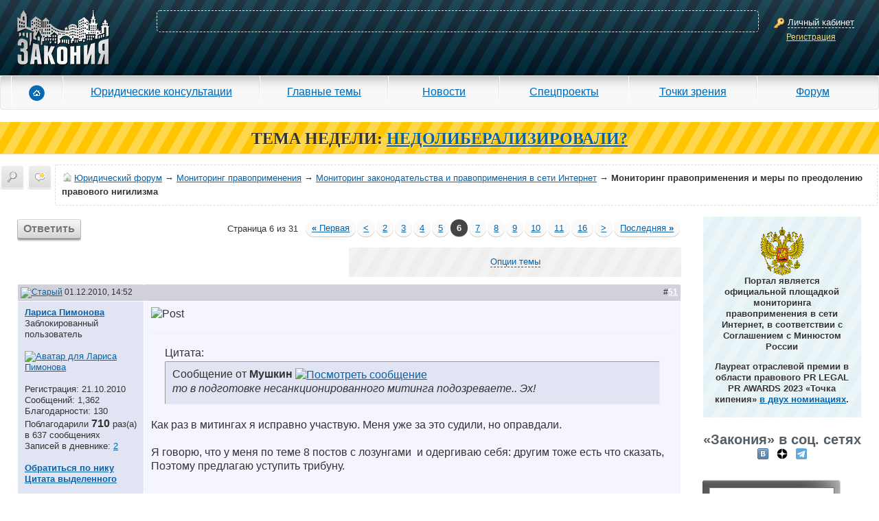

--- FILE ---
content_type: text/html; charset=windows-1251
request_url: https://forum.zakonia.ru/showthread.php?s=3f3f561548a872841746797583e080f3&t=122057&page=6
body_size: 20928
content:
<!DOCTYPE html PUBLIC "-//W3C//DTD XHTML 1.0 Transitional//EN" "http://www.w3.org/TR/xhtml1/DTD/xhtml1-transitional.dtd">
<html xmlns="http://www.w3.org/1999/xhtml" dir="ltr" lang="ru">
<head>

<title>Мониторинг правоприменения и меры по преодолению правового нигилизма - Мониторинг законодательства и правоприменения в сети Интернет - Мониторинг правоприменения - Юридический форум Юристов Адвокатов и Нотариусов - ЗАКОНИЯ - Страница 6</title>




    <meta name="description" content="Мониторинг правоприменения и меры по преодолению правового нигилизма. Мониторинг законодательства и правоприменения в сети Интернет. Мониторинг правоприменения. Quote: Post from Мушкин;608783 то в подготовке несанкционированного митинга подозреваете.. Эх! Как раз в митингах я исправно участвую.:flag: Меня уже за это судили, но оправдали. Я говорю, что у меня по теме 8 постов с лозунгами :prof: и одергиваю себя: другим тоже есть что сказать, Поэтому предлагаю уступить трибуну.. Юридический форум для адвокатов, юристов и нотариусов ЗАКОНИЯ. Страница 6" />



    <meta name="keywords" content=" Мониторинг правоприменения и меры по преодолению правового нигилизма, Мониторинг правоприменения и меры по преодолению правового нигилизма, юридический форум, форум юристов, юрист, адвокат, бесплатная юридическая консультация, юридические услуги, консультация юриста, юридическая помощь, задать вопрос юристу, ЕГРЮЛ" />



    <meta property="og:title" content="Мониторинг правоприменения и меры по преодолению правового нигилизма - Мониторинг законодательства и правоприменения в сети Интернет - Мониторинг правоприменения - Юридический форум Юристов Адвокатов и Нотариусов - ЗАКОНИЯ - Страница 6" />



    <meta property="og:description" content="Мониторинг правоприменения и меры по преодолению правового нигилизма. Мониторинг законодательства и правоприменения в сети Интернет. Мониторинг правоприменения. Quote: Post from Мушкин;608783 то в подготовке несанкционированного митинга подозреваете.. Эх! Как раз в митингах я исправно участвую.:flag: Меня уже за это судили, но оправдали. Я говорю, что у меня по теме 8 постов с лозунгами :prof: и одергиваю себя: другим тоже есть что сказать, Поэтому предлагаю уступить трибуну.. Юридический форум для адвокатов, юристов и нотариусов ЗАКОНИЯ. Страница 6" />


<meta property="og:type" content="article" />
<meta property="og:url" content="https://forum.zakonia.ru/showthread.php?t=122057&amp;page=6" />
<meta property="og:image" content="https://www.zakonia.ru/styles/z2/imgs/logo.png" />
<meta property="og:site_name" content="ЗАКОНИЯ" />
<meta http-equiv="Content-Type" content="text/html; charset=windows-1251" />
<meta name="verify-v1" content="gh/CSRwpFP9j46nWhSWD7vRrVxREAgikLfstTzw6FWQ=" >
<meta name="yandex-verification" content="acd93f1877b30be5" />
<meta name="google-site-verification" content="S70QT1-r5GMyBM90sQfD_aKe4tAoc_ZvFziB0wJUTWE" />
<link rel="dns-prefetch" href="//www.zakonia.ru" />
<link rel="dns-prefetch" href="//up.zakonia.ru" />
<link rel="dns-prefetch" href="//counter.yadro.ru" />
<link rel="dns-prefetch" href="//mc.yandex.ru" />
<link rel="dns-prefetch" href="//an.yandex.ru" />
<link rel="dns-prefetch" href="//www.google-analytics.com" />

    <link rel="canonical" href="https://forum.zakonia.ru/showthread.php?t=122057&page=6" />

<meta name="viewport" content="width=device-width, initial-scale=0.9"/>

<script type="text/javascript">



if (!navigator.userAgent.toLowerCase().match(/msie/)) document.domain = document.domain;

var v_ZakoniaSiteUrl = 'https://www.zakonia.ru';
var v_UrlPrefix = '/zakonia-proxy';


var v_IsAuthorized = false;
var v_LoginAjaxCancel = true;


var SESSIONURL = "s=0dee5dd00ec771989f42271a6cdb3427&";
var SECURITYTOKEN = "guest";
var IMGDIR_MISC = "images/misc";
var vb_disable_ajax = parseInt("0", 10);

var v_Ipristav = '0';
</script>

<link href="https://www.zakonia.ru/styles/_compiled/forum_crc326.css" media="screen" rel="stylesheet" type="text/css" />

<!--[if IE]>
<link rel="stylesheet" type="text/css" href="https://www.zakonia.ru/styles/z2/sub/ie.css"/>
<![endif]-->
<!--[if lt IE 8]>
<link rel="stylesheet" type="text/css" href="https://www.zakonia.ru/styles/z2/sub/pre8ie.css?cache"/>
<![endif]-->

<!-- CSS Stylesheet -->



<!-- / CSS Stylesheet -->

<script type="text/javascript" src="https://www.zakonia.ru/javascripts/_compiled/forum_crc326.js"></script>

<!--[if IE]>
<script type="text/javascript" src="https://www.zakonia.ru/styles/z2/js/ie.js"></script>
<![endif]-->
<!--[if IE 6]>
<script type="text/javascript" src="https://www.zakonia.ru/styles/z2/js/pngFix.js"></script>
<script type="text/javascript">ThisPNG.fix('.png');</script>
<![endif]-->
<!--[if lt IE 9]>
<script src="https://www.zakonia.ru/styles/z2/js/html5.js"></script>
<![endif]-->




	<link rel="alternate" type="application/rss+xml" title="Юридический форум RSS Feed" href="external.php?type=RSS2" />
	
		<link rel="alternate" type="application/rss+xml" title="Юридический форум - Мониторинг законодательства и правоприменения в сети Интернет - RSS Feed" href="external.php?type=RSS2&amp;forumids=2747" />
	


<script type="text/javascript">

  var _gaq = _gaq || [];
  _gaq.push(['_setAccount', 'UA-28848188-1']);
  _gaq.push(['_setDomainName', '.zakonia.ru']);
  _gaq.push(['_trackPageview']);

  (function() {
    var ga = document.createElement('script'); ga.type = 'text/javascript'; ga.async = true;
    ga.src = ('https:' == document.location.protocol ? 'https://ssl' : 'http://www') + '.google-analytics.com/ga.js';
    var s = document.getElementsByTagName('script')[0]; s.parentNode.insertBefore(ga, s);
  })();


  var _gaq = _gaq || [];
  _gaq.push(['_setAccount', 'UA-32124848-1']);
  _gaq.push(['_trackPageview']);

  (function() {
    var ga = document.createElement('script'); ga.type = 'text/javascript'; ga.async = true;
    ga.src = ('https:' == document.location.protocol ? 'https://ssl' : 'http://www') + '.google-analytics.com/ga.js';
    var s = document.getElementsByTagName('script')[0]; s.parentNode.insertBefore(ga, s);
  })();
</script>
<script type="text/javascript" src="clientscript/vbulletin_post_loader.js?v=384"></script>
<style type="text/css" id="vbulletin_showthread_css">
<!--

#links div { white-space: nowrap; }
#links img { vertical-align: middle; }
-->
</style>
</head>

<body onload="">
<!-- Header -->
<header class="header">
  <div id="cpContainer">
    
      <div id="controlPanel" class="not-logined-panel container-fluid">
        <div class="row">
          <div id="logo-container" class="col-lg-3 col-md-4 col-sm-4 col-xs-5">
            <div id="logo"><a href="https://www.zakonia.ru"><img alt="Zakonia" src="https://www.zakonia.ru/styles/z2/imgs/logo.png"></a></div>
          </div>
          <div id="placeKiller-container" class="col-lg-18 col-md-17 col-sm-16 col-xs-13">
            <div id="placeKiller">
              
              <!-- Яндекс.Директ -->
              <script type="text/javascript">
              yandex_partner_id = 49707;
              yandex_site_bg_color = '0000CC';
              yandex_site_charset = 'utf-8';
              yandex_ad_format = 'direct';
              yandex_font_size = 0.8;
              yandex_direct_type = 'horizontal';
              yandex_direct_limit = 2;
              yandex_direct_title_font_size = 1;
              yandex_direct_title_color = 'FFFFFF';
              yandex_direct_url_color = 'FFCCCC';
              yandex_direct_text_color = 'FFFFFF';
              yandex_direct_hover_color = 'CCCCCC';
              yandex_direct_favicon = false;
              document.write('<sc'+'ript type="text/javascript" src="https://an.yandex.ru/system/context.js"></sc'+'ript>');
              </script>
              
            </div>
          </div>
          <div id="loginWindow-container" class="col-lg-3 col-md-3 col-sm-4 col-xs-6">
            <div id="loginWindow">
              <span class="icon-16x16 key"><span></span></span>
              <span class="fakeLink actionLoginAjax">Личный кабинет</span><br>
              <a href="https://www.zakonia.ru/auth/register" rel="nofollow" class="ajax-modal" data-url="/zakonia-proxy/auth/register">Регистрация</a>
            </div>
          </div>
        </div>
      </div>
    
    <div class="shadow"></div>
  </div>

  

  <div id="mm-menu">
    <nav class="navbar navbar-default" role="navigation">
      <div class="navbar-header">
        <button type="button" class="navbar-toggle" data-toggle="collapse" data-target="#mm-navbar-collapse">
          <span class="icon-bar"></span>
          <span class="icon-bar"></span>
          <span class="icon-bar"></span>
        </button>
      </div>
      <div class="collapse navbar-collapse" id="mm-navbar-collapse">
        <ul class="nav navbar-nav" role="menu">
          <li id="mm-home" class="first"><a href="https://www.zakonia.ru/"><span class="icon"></span></a></li>
          <li id="mm-reference"><a href="https://www.zakonia.ru/office">Юридические консультации</a></li>
          <li id="mm-main_themes"><a href="https://www.zakonia.ru/theme">Главные темы</a></li>
          <li id="mm-news"><a href="https://www.zakonia.ru/news">Новости</a></li>
          <li id="mm-specproject"><a href="https://www.zakonia.ru/main/index/index/type/specproject_project">Спецпроекты</a></li>
          <li id="mm-blog"><a href="https://www.zakonia.ru/blog">Точки зрения</a></li>
          <li id="mm-forum" class="last"><a href="/">Форум</a></li>
        </ul>
      </div>
    </nav>
  </div>

</header>



<div class="adMainTheme">
<b>ТЕМА НЕДЕЛИ:</b>
<a href="https://www.zakonia.ru/theme/nedoliberalizirovali" target="_blank"><b>НEДОЛИБЕРАЛИЗИРОВАЛИ?</b></a>
</div>







<!-- nav buttons bar, breadcrumb, login, pm info -->
<div id="navLine">
    
        
            
            <div id="dayMessages" class=""><a href="search.php?s=0dee5dd00ec771989f42271a6cdb3427&amp;do=getdaily" accesskey="2" title="Сообщения за день"><span></span></a></div>
            
            <div id="navbar_search2" class="vbmenu_control"><a href="search.php?s=0dee5dd00ec771989f42271a6cdb3427" accesskey="4" rel="nofollow" title="Поиск"><span></span></a> </div>
        
        
    

	<div id="navbar">
    
    	<a href="https://forum.zakonia.ru/?s=0dee5dd00ec771989f42271a6cdb3427" accesskey="1"><span id="forumHome"></span></a>
		<a href="https://forum.zakonia.ru/?s=0dee5dd00ec771989f42271a6cdb3427" accesskey="1">Юридический форум</a>
        
	&rarr; <a href="forumdisplay.php?s=0dee5dd00ec771989f42271a6cdb3427&amp;f=3173">Мониторинг правоприменения</a>


	&rarr; <a href="forumdisplay.php?s=0dee5dd00ec771989f42271a6cdb3427&amp;f=2747">Мониторинг законодательства и правоприменения в сети Интернет</a>


		&rarr; <h1>Мониторинг правоприменения и меры по преодолению правового нигилизма</h1>

    
    </div>
    
    <div class="clear"></div>
</div>
<!-- / nav buttons bar, breadcrumb, login, pm info -->

<!-- NAVBAR POPUP MENUS -->
    
    <!-- header quick search form -->
    <div class="vbmenu_popup" id="navbar_search2_menu" style="display:none;">
        <table cellpadding="4" cellspacing="1">
     <tr>
            <td class="thead">Поиск по форуму</td>
        </tr> 
        <tr>
            <td class="vbmenu_option" title="nohilite">
                <form action="search.php?do=process" method="post">

                    <input type="hidden" name="do" value="process" />
                    <input type="hidden" name="quicksearch" value="1" />
                    <input type="hidden" name="childforums" value="1" />
                    <input type="hidden" name="exactname" value="1" />
                    <input type="hidden" name="s" value="0dee5dd00ec771989f42271a6cdb3427" />
                    <input type="hidden" name="securitytoken" value="guest" />
                    <div><input type="text" class="bginput" name="query" size="25" tabindex="1001" /><input type="submit" class="button" value="Вперёд" tabindex="1004" /></div>
                    <div>
                        <label for="rb_nb_sp0"><input type="radio" name="showposts" value="0" id="rb_nb_sp0" tabindex="1002" checked="checked" />Отобразить темы</label>
                        &nbsp;
                        <label for="rb_nb_sp1"><input type="radio" name="showposts" value="1" id="rb_nb_sp1" tabindex="1003" />Отображать сообщения</label>
                    </div>
                </form>
            </td>
        </tr>
        
        <tr>



            <td class="vbmenu_option"><a href="tags.php?s=0dee5dd00ec771989f42271a6cdb3427" rel="nofollow">Поиск по метке</a></td>
        </tr>
        
        <tr>
            <td class="vbmenu_option"><a href="search.php?s=0dee5dd00ec771989f42271a6cdb3427" accesskey="4" rel="nofollow">Расширенный поиск</a></td>
        </tr>
        <tr>
	<td class="vbmenu_option"><a href="post_thanks.php?s=0dee5dd00ec771989f42271a6cdb3427&amp;do=findallthanks">Сообщения с благодарностями</a></td>
</tr>
        
        <tr>
            <td class="thead">Поиск Google</td>
        </tr>
        <tr>
            <td class="vbmenu_option" title="nohilite">
<form action="/search_google.php" accept-charset="UTF-8">
  <div>
    <input type="text" name="q" autocomplete="off" size="31" />
    <input type="submit" name="sa" value="Поиск" />
  </div>
</form>
            </td>
        </tr>
        
        </table>
    </div>
    <!-- / header quick search form -->
    

    
<!-- / NAVBAR POPUP MENUS -->

<div class="clear"></div>















<div class="container-fluid motherTable1" role="main">
    <div class="row">

<div id="forumContent" class="col-lg-20 col-md-19 col-sm-17 col-xs-24">



<noindex>
<center>

</center>

</noindex>
<!-- / vBSponsors -->

<!-- main -->


<div align="center" class="page">

<a name="poststop" id="poststop"></a>

<!-- controls above postbits -->
<table class="pagination">
<tr>
	
		<td class="smallfont"><a href="newreply.php?s=0dee5dd00ec771989f42271a6cdb3427&amp;do=newreply&amp;noquote=1&amp;p=609088" rel="nofollow" class="button reply actionLoginAjax">Ответить</a></td>
	

	<td><table class="pagenav">
<tr>
	<td class="vbmenu_control">Страница 6 из 31</td>
	<td class="alt1"><a rel="start" class="smallfont" href="showthread.php?s=0dee5dd00ec771989f42271a6cdb3427&amp;t=122057" title="Первая страница - с 1 по 10 из 307"><strong>&laquo;</strong> Первая</a></td>
	<td class="alt1"><a rel="prev" class="smallfont" href="showthread.php?s=0dee5dd00ec771989f42271a6cdb3427&amp;t=122057&amp;page=5" title="Предыдущая страница - с 41 по 50 из 307">&lt;</a></td>
	<td class="alt1"><a class="smallfont" href="showthread.php?s=0dee5dd00ec771989f42271a6cdb3427&amp;t=122057&amp;page=2" title="с 11 по 20 из 307">2</a></td><td class="alt1"><a class="smallfont" href="showthread.php?s=0dee5dd00ec771989f42271a6cdb3427&amp;t=122057&amp;page=3" title="с 21 по 30 из 307">3</a></td><td class="alt1"><a class="smallfont" href="showthread.php?s=0dee5dd00ec771989f42271a6cdb3427&amp;t=122057&amp;page=4" title="с 31 по 40 из 307">4</a></td><td class="alt1"><a class="smallfont" href="showthread.php?s=0dee5dd00ec771989f42271a6cdb3427&amp;t=122057&amp;page=5" title="с 41 по 50 из 307">5</a></td>	<td class="alt2"><span class="smallfont" title="Показано с 51 по 60 из 307."><strong>6</strong></span></td>
 <td class="alt1"><a class="smallfont" href="showthread.php?s=0dee5dd00ec771989f42271a6cdb3427&amp;t=122057&amp;page=7" title="с 61 по 70 из 307">7</a></td><td class="alt1"><a class="smallfont" href="showthread.php?s=0dee5dd00ec771989f42271a6cdb3427&amp;t=122057&amp;page=8" title="с 71 по 80 из 307">8</a></td><td class="alt1"><a class="smallfont" href="showthread.php?s=0dee5dd00ec771989f42271a6cdb3427&amp;t=122057&amp;page=9" title="с 81 по 90 из 307">9</a></td><td class="alt1"><a class="smallfont" href="showthread.php?s=0dee5dd00ec771989f42271a6cdb3427&amp;t=122057&amp;page=10" title="с 91 по 100 из 307">10</a></td><td class="alt1"><a class="smallfont" href="showthread.php?s=0dee5dd00ec771989f42271a6cdb3427&amp;t=122057&amp;page=11" title="с 101 по 110 из 307"><!--+5-->11</a></td><td class="alt1"><a class="smallfont" href="showthread.php?s=0dee5dd00ec771989f42271a6cdb3427&amp;t=122057&amp;page=16" title="с 151 по 160 из 307"><!--+10-->16</a></td>
	<td class="alt1"><a rel="next" class="smallfont" href="showthread.php?s=0dee5dd00ec771989f42271a6cdb3427&amp;t=122057&amp;page=7" title="Следующая страница - с 61 по 70 из 307">&gt;</a></td>
	<td class="alt1"><a class="smallfont" href="showthread.php?s=0dee5dd00ec771989f42271a6cdb3427&amp;t=122057&amp;page=31" title="Последняя страница - с 301 по 307 из 307">Последняя <strong>&raquo;</strong></a></td>

</tr>
</table></td>
</tr>
</table>
<!-- / controls above postbits -->

<!-- toolbar -->
<table class="options">
<tr>
	<td class="tcat"><h4>
		<div class="smallfont">
		
		&nbsp;
		</div>
	</h4></td>
	<td class="vbmenu_control" id="threadtools">
		<a href="/showthread.php?t=122057&amp;page=6&amp;nojs=1#goto_threadtools">Опции темы</a>
		<script type="text/javascript"> vbmenu_register("threadtools"); </script>
	</td>
	
	
	

	

</tr>
</table>
<!-- / toolbar -->



<!-- start content table -->

</div>





<div id="posts">
<div id="edit609088" class="postbit-wrapper">



<table id="post609088" class="tborder" cellpadding="6" cellspacing="0" border="0" width="100%" align="center">
<tr>
	
		<td class="thead" style="font-weight:normal; border: 1px solid #FFFFFF; border-right: 0px" >		
			<!-- status icon and date -->
			<a name="post609088"><img class="inlineimg" src="images/statusicon/post_old.gif" alt="Старый" border="0" /></a>
			01.12.2010, 14:52
			
			<!-- / status icon and date -->				
		</td>
		<td class="thead" style="font-weight:normal; border: 1px solid #FFFFFF; border-left: 0px" align="right">
			&nbsp;
			#<a href="showpost.php?s=0dee5dd00ec771989f42271a6cdb3427&amp;p=609088&amp;postcount=51" target="new" rel="nofollow" id="postcount609088" name="51"><strong>51</strong></a>
			
		</td>
	
</tr>
<tr valign="top">
	<td class="alt2" width="185" style="border: 1px solid #FFFFFF; border-top: 0px; border-bottom: 0px">
			
			<div id="postmenu_609088">
				
				<a class="bigusername" href="member.php?s=0dee5dd00ec771989f42271a6cdb3427&amp;u=125795"  rel="nofollow">Лариса Пимонова</a>
				<script type="text/javascript"> vbmenu_register("postmenu_609088", true); </script>
				
			</div>
			
			<div class="smallfont">Заблокированный пользователь</div>
			
			
		
			

			<div class="smallfont">&nbsp;<br /><a href="member.php?s=0dee5dd00ec771989f42271a6cdb3427&amp;u=125795" rel="nofollow"><img src="/images/nophoto/user_male_100.png" alt="Аватар для Лариса Пимонова" border="0" /></a></div>
			

			<div class="smallfont">
				&nbsp;<br />
				
					<div>Регистрация: 21.10.2010</div>
					
					

					

					<div>Сообщений: 1,362</div>

					 
	<div>Благодарности: 130</div>
	<div>
		
			
				Поблагодарили <strong><font size="3">710</font>
</strong> раз(а) в 637 сообщениях
			
		
	</div>
<div>Записей в дневнике: <a href="blog.php?s=0dee5dd00ec771989f42271a6cdb3427&amp;u=125795">2</a></div>

					
					
					

					<div>    </div>
				
			</div>					

<br />		



<a class="smallfont" href="javascript:insertNick('Лариса Пимонова', '609088');" title="Ник в ответ" rel="nofollow"><b>Обратиться по нику</b></a>

<a id="postmenu_609088"> 

<script type="text/javascript"> vbmenu_register("postmenu_609088", true); </script></a>

<br />		


<a href="javascript:insertQuote('Лариса Пимонова', selection, '609088')" onMouseOver="catchSelection()" title="Выделить текст и кликнуть здесь" class="smallfont" rel="nofollow"><b>Цитата выделенного</b></a>


		

	</td>
	
	<td class="alt1" id="td_post_609088" style="border-right: 1px solid #FFFFFF">
	
		
		
			<!-- icon and title -->
			<div class="postHeader">
				<img class="inlineimg" src="images/icons/icon1.gif" alt="Post" border="0" />
				
			</div>
			<hr size="1" style="color:#FFFFFF" />
			<!-- / icon and title -->
		
		
		<!-- message -->
        <div class="postText" id="post_message_609088">
            
            <div style="margin:20px; margin-top:5px; ">
	<div class="smallfont" style="margin-bottom:2px">Цитата:</div>
	<table cellpadding="6" cellspacing="0" border="0" width="100%">
	<tr>
		<td class="alt2" style="border:1px inset">
			
				<div>
					Сообщение от <strong>Мушкин</strong>
					<a href="showthread.php?s=0dee5dd00ec771989f42271a6cdb3427&amp;p=608783#post608783" rel="nofollow"><img class="inlineimg" src="images/buttons/viewpost.gif" border="0" alt="Посмотреть сообщение" /></a>
				</div>
				<div style="font-style:italic"> то в подготовке несанкционированного митинга подозреваете.. Эх!</div>
			
		</td>
	</tr>
	</table>
</div>     Как раз в митингах я исправно участвую.<img src="images/smilies/flag.gif" border="0" alt="" title="Flag" class="inlineimg" /> Меня уже за это судили, но оправдали.  <br />
<br />
Я говорю, что у меня по теме 8 постов с лозунгами <img src="images/smilies/prof.gif" border="0" alt="" title="Prof" class="inlineimg" />  и одергиваю себя: другим тоже есть что сказать, Поэтому предлагаю уступить трибуну.
        </div>
		<!-- / message -->
	
		
		
		
		

		

		
		
		
	
	</td>
</tr>
<tr>
	<td class="alt2" style="border: 1px solid #FFFFFF; border-top: 0px">
		<div class="profileButton offline" title="Лариса Пимонова вне форума"></div>


						
		
		
		
		
		&nbsp;
	</td>
	
	<td class="alt1" align="right" style="border: 1px solid #FFFFFF; border-left: 0px; border-top: 0px">
	
		<!-- controls -->
        <a href="https://www.zakonia.ru/feedback/407" target="_blank" class="button minjust" rel="nofollow"><span class="small icon"></span>В Минюст</a>

		

		

		
			<a href="newreply.php?s=0dee5dd00ec771989f42271a6cdb3427&amp;do=newreply&amp;p=609088" rel="nofollow" class="button quote actionLoginAjax"><span class="small icon"></span>Цитата</a>
		

		

		

		

 	   
	
		
			
		

		
			<a href="#"  style="display:" rel="nofollow" class="action-thanks-guest button thanx"><span class="small icon"></span>Спасибо</a>
		

		

        <div class="clear"></div>
		<!-- / controls -->
	</td>
</tr>
</table>
 <div id="post_thanks_box_609088"></div>

<!-- post 609088 popup menu -->
<div class="vbmenu_popup" id="postmenu_609088_menu" style="display:none">
	<table cellpadding="4" cellspacing="1" border="0">
	<tr>
		<td class="thead">Лариса Пимонова</td>
	</tr>
	
		<tr><td class="vbmenu_option"><a href="member.php?s=0dee5dd00ec771989f42271a6cdb3427&amp;u=125795" rel="nofollow">Посмотреть профиль</a></td></tr>
	
	
	
	
	
		<tr><td class="vbmenu_option"><a href="search.php?s=0dee5dd00ec771989f42271a6cdb3427&amp;do=finduser&amp;u=125795" rel="nofollow">Найти ещё сообщения от Лариса Пимонова</a></td></tr>
	
	
        
	<tr><td class="vbmenu_option"><a href="blog.php?s=0dee5dd00ec771989f42271a6cdb3427&amp;u=125795">Читать дневник</a></td></tr>
	</table>
</div>
<!-- / post 609088 popup menu -->

</div>

<div id="edit609129" class="postbit-wrapper">



<table id="post609129" class="tborder" cellpadding="6" cellspacing="0" border="0" width="100%" align="center">
<tr>
	
		<td class="thead" style="font-weight:normal; border: 1px solid #FFFFFF; border-right: 0px" >		
			<!-- status icon and date -->
			<a name="post609129"><img class="inlineimg" src="images/statusicon/post_old.gif" alt="Старый" border="0" /></a>
			01.12.2010, 15:44
			
			<!-- / status icon and date -->				
		</td>
		<td class="thead" style="font-weight:normal; border: 1px solid #FFFFFF; border-left: 0px" align="right">
			&nbsp;
			#<a href="showpost.php?s=0dee5dd00ec771989f42271a6cdb3427&amp;p=609129&amp;postcount=52" target="new" rel="nofollow" id="postcount609129" name="52"><strong>52</strong></a>
			
		</td>
	
</tr>
<tr valign="top">
	<td class="alt2" width="185" style="border: 1px solid #FFFFFF; border-top: 0px; border-bottom: 0px">
			
			<div id="postmenu_609129">
				
				<a class="bigusername" href="member.php?s=0dee5dd00ec771989f42271a6cdb3427&amp;u=37750"  rel="nofollow">Мушкин</a>
				<script type="text/javascript"> vbmenu_register("postmenu_609129", true); </script>
				
			</div>
			
			<div class="smallfont">Почетный модератор</div>
			<div class="smallfont"><img src="images/rating/rating_mod.gif" alt="" border="" /></div>
			
		
			
			<div class="smallfont">&nbsp;<br /><a href="member.php?s=0dee5dd00ec771989f42271a6cdb3427&amp;u=37750" rel="nofollow"><img src="customavatars/avatar37750_69.gif" width="100" height="100" alt="Аватар для Мушкин" border="0" /></a></div>
			

			<div class="smallfont">
				&nbsp;<br />
				
					<div>Регистрация: 20.08.2009</div>
					<div>Адрес: Россия / Санкт-Петербург и область / Санкт-Петербург</div>
					

					

					<div>Сообщений: 9,365</div>

					 
	<div>Благодарности: 1,619</div>
	<div>
		
			
				Поблагодарили <strong><font size="3">1,631</font>
</strong> раз(а) в 1,473 сообщениях
			
		
	</div>


					
					
					

					<div>    </div>
				
			</div>					

<br />		



<a class="smallfont" href="javascript:insertNick('Мушкин', '609129');" title="Ник в ответ" rel="nofollow"><b>Обратиться по нику</b></a>

<a id="postmenu_609129"> 

<script type="text/javascript"> vbmenu_register("postmenu_609129", true); </script></a>

<br />		


<a href="javascript:insertQuote('Мушкин', selection, '609129')" onMouseOver="catchSelection()" title="Выделить текст и кликнуть здесь" class="smallfont" rel="nofollow"><b>Цитата выделенного</b></a>


		

	</td>
	
	<td class="alt1" id="td_post_609129" style="border-right: 1px solid #FFFFFF">
	
		
		
			<!-- icon and title -->
			<div class="postHeader">
				<img class="inlineimg" src="images/icons/icon1.gif" alt="По умолчанию" border="0" />
				
			</div>
			<hr size="1" style="color:#FFFFFF" />
			<!-- / icon and title -->
		
		
		<!-- message -->
        <div class="postText" id="post_message_609129">
            
            <div style="margin:20px; margin-top:5px; ">
	<div class="smallfont" style="margin-bottom:2px">Цитата:</div>
	<table cellpadding="6" cellspacing="0" border="0" width="100%">
	<tr>
		<td class="alt2" style="border:1px inset">
			
				<div>
					Сообщение от <strong>Лариса Пимонова</strong>
					<a href="showthread.php?s=0dee5dd00ec771989f42271a6cdb3427&amp;p=609088#post609088" rel="nofollow"><img class="inlineimg" src="images/buttons/viewpost.gif" border="0" alt="Посмотреть сообщение" /></a>
				</div>
				<div style="font-style:italic">Поэтому предлагаю уступить трибуну.</div>
			
		</td>
	</tr>
	</table>
</div>Принято.. <img src="images/smilies/beer.gif" border="0" alt="" title="Beer" class="inlineimg" />
        </div>
		<!-- / message -->
	
		
		
		
		

		

		
		
		
	
	</td>
</tr>
<tr>
	<td class="alt2" style="border: 1px solid #FFFFFF; border-top: 0px">
		<div class="profileButton offline" title="Мушкин вне форума"></div>


						
		
		
		
		
		&nbsp;
	</td>
	
	<td class="alt1" align="right" style="border: 1px solid #FFFFFF; border-left: 0px; border-top: 0px">
	
		<!-- controls -->
        <a href="https://www.zakonia.ru/feedback/407" target="_blank" class="button minjust" rel="nofollow"><span class="small icon"></span>В Минюст</a>

		

		

		
			<a href="newreply.php?s=0dee5dd00ec771989f42271a6cdb3427&amp;do=newreply&amp;p=609129" rel="nofollow" class="button quote actionLoginAjax"><span class="small icon"></span>Цитата</a>
		

		

		

		

 	   
	
		
			
		

		
			<a href="#"  style="display:" rel="nofollow" class="action-thanks-guest button thanx"><span class="small icon"></span>Спасибо</a>
		

		

        <div class="clear"></div>
		<!-- / controls -->
	</td>
</tr>
</table>
 <div id="post_thanks_box_609129"></div>

<!-- post 609129 popup menu -->
<div class="vbmenu_popup" id="postmenu_609129_menu" style="display:none">
	<table cellpadding="4" cellspacing="1" border="0">
	<tr>
		<td class="thead">Мушкин</td>
	</tr>
	
		<tr><td class="vbmenu_option"><a href="member.php?s=0dee5dd00ec771989f42271a6cdb3427&amp;u=37750" rel="nofollow">Посмотреть профиль</a></td></tr>
	
	
	
	
	
		<tr><td class="vbmenu_option"><a href="search.php?s=0dee5dd00ec771989f42271a6cdb3427&amp;do=finduser&amp;u=37750" rel="nofollow">Найти ещё сообщения от Мушкин</a></td></tr>
	
	
        
	
	</table>
</div>
<!-- / post 609129 popup menu -->

</div>

<div id="edit609173" class="postbit-wrapper">



<table id="post609173" class="tborder" cellpadding="6" cellspacing="0" border="0" width="100%" align="center">
<tr>
	
		<td class="thead" style="font-weight:normal; border: 1px solid #FFFFFF; border-right: 0px" >		
			<!-- status icon and date -->
			<a name="post609173"><img class="inlineimg" src="images/statusicon/post_old.gif" alt="Старый" border="0" /></a>
			01.12.2010, 17:08
			
			<!-- / status icon and date -->				
		</td>
		<td class="thead" style="font-weight:normal; border: 1px solid #FFFFFF; border-left: 0px" align="right">
			&nbsp;
			#<a href="showpost.php?s=0dee5dd00ec771989f42271a6cdb3427&amp;p=609173&amp;postcount=53" target="new" rel="nofollow" id="postcount609173" name="53"><strong>53</strong></a>
			
		</td>
	
</tr>
<tr valign="top">
	<td class="alt2" width="185" style="border: 1px solid #FFFFFF; border-top: 0px; border-bottom: 0px">
			
			<div id="postmenu_609173">
				
				<a class="bigusername" href="member.php?s=0dee5dd00ec771989f42271a6cdb3427&amp;u=121985"  rel="nofollow">Сергей Егоров</a>
				<script type="text/javascript"> vbmenu_register("postmenu_609173", true); </script>
				
			</div>
			
			<div class="smallfont">Пользователь</div>
			
			
		
			
			<div class="smallfont">&nbsp;<br /><a href="member.php?s=0dee5dd00ec771989f42271a6cdb3427&amp;u=121985" rel="nofollow"><img src="customavatars/avatar121985_11.gif" width="60" height="45" alt="Аватар для Сергей Егоров" border="0" /></a></div>
			

			<div class="smallfont">
				&nbsp;<br />
				
					<div>Регистрация: 23.08.2010</div>
					<div>Адрес: Россия / Коми / Сыктывкар</div>
					

					

					<div>Сообщений: 992</div>

					 
	<div>Благодарности: 23</div>
	<div>
		
			
				Поблагодарили <strong><font size="3">226</font>
</strong> раз(а) в 201 сообщениях
			
		
	</div>


					
					
					

					<div>    </div>
				
			</div>					

<br />		



<a class="smallfont" href="javascript:insertNick('Сергей Егоров', '609173');" title="Ник в ответ" rel="nofollow"><b>Обратиться по нику</b></a>

<a id="postmenu_609173"> 

<script type="text/javascript"> vbmenu_register("postmenu_609173", true); </script></a>

<br />		


<a href="javascript:insertQuote('Сергей Егоров', selection, '609173')" onMouseOver="catchSelection()" title="Выделить текст и кликнуть здесь" class="smallfont" rel="nofollow"><b>Цитата выделенного</b></a>


		

	</td>
	
	<td class="alt1" id="td_post_609173" style="border-right: 1px solid #FFFFFF">
	
		
		
			<!-- icon and title -->
			<div class="postHeader">
				<img class="inlineimg" src="images/icons/icon1.gif" alt="По умолчанию" border="0" />
				
			</div>
			<hr size="1" style="color:#FFFFFF" />
			<!-- / icon and title -->
		
		
		<!-- message -->
        <div class="postText" id="post_message_609173">
            
            Вот меня например удивляет позиция администрации сайта: дали неконкретизированный посыл и всё-нет их. Ну взяли бы как то направили дискуссию, определили какие-то рамки обсуждения, иногда разогнали митинг или ещё там чего... Дык нету их.<br />
ОТМЕНИТЬ ЛИМИТ ПО ВЫНЕСЕНИЮ СУДАМИ ОПРАВДАТЕЛЬНЫХ ПРИГОВОРОВ!!!
        </div>
		<!-- / message -->
	
		
		
		
		

		

		
		
		
	
	</td>
</tr>
<tr>
	<td class="alt2" style="border: 1px solid #FFFFFF; border-top: 0px">
		<div class="profileButton offline" title="Сергей Егоров вне форума"></div>


						
		
		
		
		
		&nbsp;
	</td>
	
	<td class="alt1" align="right" style="border: 1px solid #FFFFFF; border-left: 0px; border-top: 0px">
	
		<!-- controls -->
        <a href="https://www.zakonia.ru/feedback/407" target="_blank" class="button minjust" rel="nofollow"><span class="small icon"></span>В Минюст</a>

		

		

		
			<a href="newreply.php?s=0dee5dd00ec771989f42271a6cdb3427&amp;do=newreply&amp;p=609173" rel="nofollow" class="button quote actionLoginAjax"><span class="small icon"></span>Цитата</a>
		

		

		

		

 	   
	
		
			
		

		
			<a href="#"  style="display:" rel="nofollow" class="action-thanks-guest button thanx"><span class="small icon"></span>Спасибо</a>
		

		

        <div class="clear"></div>
		<!-- / controls -->
	</td>
</tr>
</table>
 <div id="post_thanks_box_609173"></div>

<!-- post 609173 popup menu -->
<div class="vbmenu_popup" id="postmenu_609173_menu" style="display:none">
	<table cellpadding="4" cellspacing="1" border="0">
	<tr>
		<td class="thead">Сергей Егоров</td>
	</tr>
	
		<tr><td class="vbmenu_option"><a href="member.php?s=0dee5dd00ec771989f42271a6cdb3427&amp;u=121985" rel="nofollow">Посмотреть профиль</a></td></tr>
	
	
	
	
	
		<tr><td class="vbmenu_option"><a href="search.php?s=0dee5dd00ec771989f42271a6cdb3427&amp;do=finduser&amp;u=121985" rel="nofollow">Найти ещё сообщения от Сергей Егоров</a></td></tr>
	
	
        
	
	</table>
</div>
<!-- / post 609173 popup menu -->

</div>

<div id="edit609202" class="postbit-wrapper">



<table id="post609202" class="tborder" cellpadding="6" cellspacing="0" border="0" width="100%" align="center">
<tr>
	
		<td class="thead" style="font-weight:normal; border: 1px solid #FFFFFF; border-right: 0px" >		
			<!-- status icon and date -->
			<a name="post609202"><img class="inlineimg" src="images/statusicon/post_old.gif" alt="Старый" border="0" /></a>
			01.12.2010, 18:11
			
			<!-- / status icon and date -->				
		</td>
		<td class="thead" style="font-weight:normal; border: 1px solid #FFFFFF; border-left: 0px" align="right">
			&nbsp;
			#<a href="showpost.php?s=0dee5dd00ec771989f42271a6cdb3427&amp;p=609202&amp;postcount=54" target="new" rel="nofollow" id="postcount609202" name="54"><strong>54</strong></a>
			
		</td>
	
</tr>
<tr valign="top">
	<td class="alt2" width="185" style="border: 1px solid #FFFFFF; border-top: 0px; border-bottom: 0px">
			
			<div id="postmenu_609202">
				
				<a class="bigusername" href="member.php?s=0dee5dd00ec771989f42271a6cdb3427&amp;u=19832"  rel="nofollow">Антон Всеволодович</a>
				<script type="text/javascript"> vbmenu_register("postmenu_609202", true); </script>
				
			</div>
			
			<div class="smallfont">Супермодератор</div>
			<div class="smallfont"><img src="images/rating/rating_sup.gif" alt="" border="" /></div>
			
		
			
			<div class="smallfont">&nbsp;<br /><a href="member.php?s=0dee5dd00ec771989f42271a6cdb3427&amp;u=19832" rel="nofollow"><img src="customavatars/avatar19832_85.gif" width="100" height="100" alt="Аватар для Антон Всеволодович" border="0" /></a></div>
			

			<div class="smallfont">
				&nbsp;<br />
				
					<div>Регистрация: 29.03.2009</div>
					<div>Адрес: Россия / Ярославская обл. / Ярославль</div>
					

					

					<div>Сообщений: 28,023</div>

					 
	<div>Благодарности: 15,101</div>
	<div>
		
			
				Поблагодарили <strong><font size="3">3,661</font>
</strong> раз(а) в 3,413 сообщениях
			
		
	</div>


					
					
					

					<div>    </div>
				
			</div>					

<br />		



<a class="smallfont" href="javascript:insertNick('Антон Всеволодович', '609202');" title="Ник в ответ" rel="nofollow"><b>Обратиться по нику</b></a>

<a id="postmenu_609202"> 

<script type="text/javascript"> vbmenu_register("postmenu_609202", true); </script></a>

<br />		


<a href="javascript:insertQuote('Антон Всеволодович', selection, '609202')" onMouseOver="catchSelection()" title="Выделить текст и кликнуть здесь" class="smallfont" rel="nofollow"><b>Цитата выделенного</b></a>


		

	</td>
	
	<td class="alt1" id="td_post_609202" style="border-right: 1px solid #FFFFFF">
	
		
		
			<!-- icon and title -->
			<div class="postHeader">
				<img class="inlineimg" src="images/icons/icon1.gif" alt="По умолчанию" border="0" />
				
			</div>
			<hr size="1" style="color:#FFFFFF" />
			<!-- / icon and title -->
		
		
		<!-- message -->
        <div class="postText" id="post_message_609202">
            
            <div style="margin:20px; margin-top:5px; ">
	<div class="smallfont" style="margin-bottom:2px">Цитата:</div>
	<table cellpadding="6" cellspacing="0" border="0" width="100%">
	<tr>
		<td class="alt2" style="border:1px inset">
			
				<div>
					Сообщение от <strong>Сергей Егоров</strong>
					<a href="showthread.php?s=0dee5dd00ec771989f42271a6cdb3427&amp;p=609173#post609173" rel="nofollow"><img class="inlineimg" src="images/buttons/viewpost.gif" border="0" alt="Посмотреть сообщение" /></a>
				</div>
				<div style="font-style:italic">Ну взяли бы как то направили дискуссию, определили какие-то рамки обсуждения, иногда разогнали митинг или ещё там чего... Дык нету их.</div>
			
		</td>
	</tr>
	</table>
</div>А что Вам, <b>Сергей Егоров</b>, мешает это сделать вместо обсуждения &quot;бездействия&quot; Администрации Форума?<img src="images/smilies/nono.gif" border="0" alt="" title="Nono" class="inlineimg" /><br />
Направьте дискуссию.<img src="images/smilies/mig.gif" border="0" alt="" title="Mig" class="inlineimg" />
        </div>
		<!-- / message -->
	
		
		
		
		

		
		<!-- sig -->
			<div>
				__________________<br />
				
					<a href="https://www.zakonia.ru/tools/redirect?url=http%3A%2F%2Fxn--80ae0ahafbbpry.xn--p1ai%2F" target="_blank" rel="nofollow"><img src="http://forumyuristov.ru/articles/uploads/images/avto/podpis99.gif" border="0" alt="" /></a><br />
				
				
			</div>
		<!-- / sig -->
		

		
		
		
	
	</td>
</tr>
<tr>
	<td class="alt2" style="border: 1px solid #FFFFFF; border-top: 0px">
		<div class="profileButton offline" title="Антон Всеволодович вне форума"></div>


						
		
		
		
		
		&nbsp;
	</td>
	
	<td class="alt1" align="right" style="border: 1px solid #FFFFFF; border-left: 0px; border-top: 0px">
	
		<!-- controls -->
        <a href="https://www.zakonia.ru/feedback/407" target="_blank" class="button minjust" rel="nofollow"><span class="small icon"></span>В Минюст</a>

		

		

		
			<a href="newreply.php?s=0dee5dd00ec771989f42271a6cdb3427&amp;do=newreply&amp;p=609202" rel="nofollow" class="button quote actionLoginAjax"><span class="small icon"></span>Цитата</a>
		

		

		

		

 	   
	
		
			
		

		
			<a href="#"  style="display:" rel="nofollow" class="action-thanks-guest button thanx"><span class="small icon"></span>Спасибо</a>
		

		

        <div class="clear"></div>
		<!-- / controls -->
	</td>
</tr>
</table>
 <div id="post_thanks_box_609202"></div>

<!-- post 609202 popup menu -->
<div class="vbmenu_popup" id="postmenu_609202_menu" style="display:none">
	<table cellpadding="4" cellspacing="1" border="0">
	<tr>
		<td class="thead">Антон Всеволодович</td>
	</tr>
	
		<tr><td class="vbmenu_option"><a href="member.php?s=0dee5dd00ec771989f42271a6cdb3427&amp;u=19832" rel="nofollow">Посмотреть профиль</a></td></tr>
	
	
	
	
	
		<tr><td class="vbmenu_option"><a href="search.php?s=0dee5dd00ec771989f42271a6cdb3427&amp;do=finduser&amp;u=19832" rel="nofollow">Найти ещё сообщения от Антон Всеволодович</a></td></tr>
	
	
        
	
	</table>
</div>
<!-- / post 609202 popup menu -->

</div>

<div id="edit609257" class="postbit-wrapper">



<table id="post609257" class="tborder" cellpadding="6" cellspacing="0" border="0" width="100%" align="center">
<tr>
	
		<td class="thead" style="font-weight:normal; border: 1px solid #FFFFFF; border-right: 0px" >		
			<!-- status icon and date -->
			<a name="post609257"><img class="inlineimg" src="images/statusicon/post_old.gif" alt="Старый" border="0" /></a>
			01.12.2010, 22:27
			
			<!-- / status icon and date -->				
		</td>
		<td class="thead" style="font-weight:normal; border: 1px solid #FFFFFF; border-left: 0px" align="right">
			&nbsp;
			#<a href="showpost.php?s=0dee5dd00ec771989f42271a6cdb3427&amp;p=609257&amp;postcount=55" target="new" rel="nofollow" id="postcount609257" name="55"><strong>55</strong></a>
			
		</td>
	
</tr>
<tr valign="top">
	<td class="alt2" width="185" style="border: 1px solid #FFFFFF; border-top: 0px; border-bottom: 0px">
			
			<div id="postmenu_609257">
				
				<a class="bigusername" href="member.php?s=0dee5dd00ec771989f42271a6cdb3427&amp;u=127464"  rel="nofollow">raisaisa</a>
				<script type="text/javascript"> vbmenu_register("postmenu_609257", true); </script>
				
			</div>
			
			<div class="smallfont">Пользователь</div>
			<div class="smallfont"><img src="images/rating/rating_uz.gif" alt="" border="" /></div>
			
		
			

			<div class="smallfont">&nbsp;<br /><a href="member.php?s=0dee5dd00ec771989f42271a6cdb3427&amp;u=127464" rel="nofollow"><img src="/images/nophoto/user_female_100.png" alt="Аватар для raisaisa" border="0" /></a></div>
			

			<div class="smallfont">
				&nbsp;<br />
				
					<div>Регистрация: 14.11.2010</div>
					<div>Адрес: Россия</div>
					

					

					<div>Сообщений: 48</div>

					 
	<div>Благодарности: 44</div>
	<div>
		
			
				Поблагодарили <strong><font size="3">24</font>
</strong> раз(а) в 21 сообщениях
			
		
	</div>


					
					
					

					<div>    </div>
				
			</div>					

<br />		



<a class="smallfont" href="javascript:insertNick('raisaisa', '609257');" title="Ник в ответ" rel="nofollow"><b>Обратиться по нику</b></a>

<a id="postmenu_609257"> 

<script type="text/javascript"> vbmenu_register("postmenu_609257", true); </script></a>

<br />		


<a href="javascript:insertQuote('raisaisa', selection, '609257')" onMouseOver="catchSelection()" title="Выделить текст и кликнуть здесь" class="smallfont" rel="nofollow"><b>Цитата выделенного</b></a>


		

	</td>
	
	<td class="alt1" id="td_post_609257" style="border-right: 1px solid #FFFFFF">
	
		
		
			<!-- icon and title -->
			<div class="postHeader">
				<img class="inlineimg" src="images/icons/icon1.gif" alt="По умолчанию" border="0" />
				
			</div>
			<hr size="1" style="color:#FFFFFF" />
			<!-- / icon and title -->
		
		
		<!-- message -->
        <div class="postText" id="post_message_609257">
            
            <div style="margin:20px; margin-top:5px; ">
	<div class="smallfont" style="margin-bottom:2px">Цитата:</div>
	<table cellpadding="6" cellspacing="0" border="0" width="100%">
	<tr>
		<td class="alt2" style="border:1px inset">
			
				<div>
					Сообщение от <strong>Лариса Пимонова</strong>
					<a href="showthread.php?s=0dee5dd00ec771989f42271a6cdb3427&amp;p=608781#post608781" rel="nofollow"><img class="inlineimg" src="images/buttons/viewpost.gif" border="0" alt="Посмотреть сообщение" /></a>
				</div>
				<div style="font-style:italic"> <font face="Verdana"><font size="2"> не провоцируйте меня на митинг</font></font></div>
			
		</td>
	</tr>
	</table>
</div><div align="left"><br />
</div> Лариса Пимонова, о недостатках надо говорить. Судьям Ваше новое слово <u>правоНЕприменение</u> понравилось. Они ведь тоже несвободные и все видят. Это только на бумаге они независимые. Поэтому Вам надо говорить и говорить, да хотя бы за тех, что Вам из глубинки звонили и не знают кому жаловаться. Вода камень точит.
        </div>
		<!-- / message -->
	
		
		
		
		

		

		
		
		
	
	</td>
</tr>
<tr>
	<td class="alt2" style="border: 1px solid #FFFFFF; border-top: 0px">
		<div class="profileButton offline" title="raisaisa вне форума"></div>


						
		
		
		
		
		&nbsp;
	</td>
	
	<td class="alt1" align="right" style="border: 1px solid #FFFFFF; border-left: 0px; border-top: 0px">
	
		<!-- controls -->
        <a href="https://www.zakonia.ru/feedback/407" target="_blank" class="button minjust" rel="nofollow"><span class="small icon"></span>В Минюст</a>

		

		

		
			<a href="newreply.php?s=0dee5dd00ec771989f42271a6cdb3427&amp;do=newreply&amp;p=609257" rel="nofollow" class="button quote actionLoginAjax"><span class="small icon"></span>Цитата</a>
		

		

		

		

 	   
	
		
			
		

		
			<a href="#"  style="display:" rel="nofollow" class="action-thanks-guest button thanx"><span class="small icon"></span>Спасибо</a>
		

		

        <div class="clear"></div>
		<!-- / controls -->
	</td>
</tr>
</table>
 <div id="post_thanks_box_609257"></div>

<!-- post 609257 popup menu -->
<div class="vbmenu_popup" id="postmenu_609257_menu" style="display:none">
	<table cellpadding="4" cellspacing="1" border="0">
	<tr>
		<td class="thead">raisaisa</td>
	</tr>
	
		<tr><td class="vbmenu_option"><a href="member.php?s=0dee5dd00ec771989f42271a6cdb3427&amp;u=127464" rel="nofollow">Посмотреть профиль</a></td></tr>
	
	
	
	
	
		<tr><td class="vbmenu_option"><a href="search.php?s=0dee5dd00ec771989f42271a6cdb3427&amp;do=finduser&amp;u=127464" rel="nofollow">Найти ещё сообщения от raisaisa</a></td></tr>
	
	
        
	
	</table>
</div>
<!-- / post 609257 popup menu -->

</div>

<div id="edit609265" class="postbit-wrapper">



<table id="post609265" class="tborder" cellpadding="6" cellspacing="0" border="0" width="100%" align="center">
<tr>
	
		<td class="thead" style="font-weight:normal; border: 1px solid #FFFFFF; border-right: 0px" >		
			<!-- status icon and date -->
			<a name="post609265"><img class="inlineimg" src="images/statusicon/post_old.gif" alt="Старый" border="0" /></a>
			01.12.2010, 22:52
			
			<!-- / status icon and date -->				
		</td>
		<td class="thead" style="font-weight:normal; border: 1px solid #FFFFFF; border-left: 0px" align="right">
			&nbsp;
			#<a href="showpost.php?s=0dee5dd00ec771989f42271a6cdb3427&amp;p=609265&amp;postcount=56" target="new" rel="nofollow" id="postcount609265" name="56"><strong>56</strong></a>
			
		</td>
	
</tr>
<tr valign="top">
	<td class="alt2" width="185" style="border: 1px solid #FFFFFF; border-top: 0px; border-bottom: 0px">
			
			<div id="postmenu_609265">
				
				<a class="bigusername" href="member.php?s=0dee5dd00ec771989f42271a6cdb3427&amp;u=37750"  rel="nofollow">Мушкин</a>
				<script type="text/javascript"> vbmenu_register("postmenu_609265", true); </script>
				
			</div>
			
			<div class="smallfont">Почетный модератор</div>
			<div class="smallfont"><img src="images/rating/rating_mod.gif" alt="" border="" /></div>
			
		
			
			<div class="smallfont">&nbsp;<br /><a href="member.php?s=0dee5dd00ec771989f42271a6cdb3427&amp;u=37750" rel="nofollow"><img src="customavatars/avatar37750_69.gif" width="100" height="100" alt="Аватар для Мушкин" border="0" /></a></div>
			

			<div class="smallfont">
				&nbsp;<br />
				
					<div>Регистрация: 20.08.2009</div>
					<div>Адрес: Россия / Санкт-Петербург и область / Санкт-Петербург</div>
					

					

					<div>Сообщений: 9,365</div>

					 
	<div>Благодарности: 1,619</div>
	<div>
		
			
				Поблагодарили <strong><font size="3">1,631</font>
</strong> раз(а) в 1,473 сообщениях
			
		
	</div>


					
					
					

					<div>    </div>
				
			</div>					

<br />		



<a class="smallfont" href="javascript:insertNick('Мушкин', '609265');" title="Ник в ответ" rel="nofollow"><b>Обратиться по нику</b></a>

<a id="postmenu_609265"> 

<script type="text/javascript"> vbmenu_register("postmenu_609265", true); </script></a>

<br />		


<a href="javascript:insertQuote('Мушкин', selection, '609265')" onMouseOver="catchSelection()" title="Выделить текст и кликнуть здесь" class="smallfont" rel="nofollow"><b>Цитата выделенного</b></a>


		

	</td>
	
	<td class="alt1" id="td_post_609265" style="border-right: 1px solid #FFFFFF">
	
		
		
			<!-- icon and title -->
			<div class="postHeader">
				<img class="inlineimg" src="images/icons/icon1.gif" alt="По умолчанию" border="0" />
				
			</div>
			<hr size="1" style="color:#FFFFFF" />
			<!-- / icon and title -->
		
		
		<!-- message -->
        <div class="postText" id="post_message_609265">
            
            <div style="margin:20px; margin-top:5px; ">
	<div class="smallfont" style="margin-bottom:2px">Цитата:</div>
	<table cellpadding="6" cellspacing="0" border="0" width="100%">
	<tr>
		<td class="alt2" style="border:1px inset">
			
				<div>
					Сообщение от <strong>raisaisa</strong>
					<a href="showthread.php?s=0dee5dd00ec771989f42271a6cdb3427&amp;p=609257#post609257" rel="nofollow"><img class="inlineimg" src="images/buttons/viewpost.gif" border="0" alt="Посмотреть сообщение" /></a>
				</div>
				<div style="font-style:italic">Вам надо говорить и говорить, да хотя бы за тех, что Вам из глубинки звонили и не знают кому жаловаться. Вода камень точит.</div>
			
		</td>
	</tr>
	</table>
</div>Вот!..  <img src="images/smilies/up.gif" border="0" alt="" title="Up" class="inlineimg" />
        </div>
		<!-- / message -->
	
		
		
		
		

		

		
		
		
	
	</td>
</tr>
<tr>
	<td class="alt2" style="border: 1px solid #FFFFFF; border-top: 0px">
		<div class="profileButton offline" title="Мушкин вне форума"></div>


						
		
		
		
		
		&nbsp;
	</td>
	
	<td class="alt1" align="right" style="border: 1px solid #FFFFFF; border-left: 0px; border-top: 0px">
	
		<!-- controls -->
        <a href="https://www.zakonia.ru/feedback/407" target="_blank" class="button minjust" rel="nofollow"><span class="small icon"></span>В Минюст</a>

		

		

		
			<a href="newreply.php?s=0dee5dd00ec771989f42271a6cdb3427&amp;do=newreply&amp;p=609265" rel="nofollow" class="button quote actionLoginAjax"><span class="small icon"></span>Цитата</a>
		

		

		

		

 	   
	
		
			
		

		
			<a href="#"  style="display:" rel="nofollow" class="action-thanks-guest button thanx"><span class="small icon"></span>Спасибо</a>
		

		

        <div class="clear"></div>
		<!-- / controls -->
	</td>
</tr>
</table>
 <div id="post_thanks_box_609265"></div>

<!-- post 609265 popup menu -->
<div class="vbmenu_popup" id="postmenu_609265_menu" style="display:none">
	<table cellpadding="4" cellspacing="1" border="0">
	<tr>
		<td class="thead">Мушкин</td>
	</tr>
	
		<tr><td class="vbmenu_option"><a href="member.php?s=0dee5dd00ec771989f42271a6cdb3427&amp;u=37750" rel="nofollow">Посмотреть профиль</a></td></tr>
	
	
	
	
	
		<tr><td class="vbmenu_option"><a href="search.php?s=0dee5dd00ec771989f42271a6cdb3427&amp;do=finduser&amp;u=37750" rel="nofollow">Найти ещё сообщения от Мушкин</a></td></tr>
	
	
        
	
	</table>
</div>
<!-- / post 609265 popup menu -->

</div>

<div id="edit609363" class="postbit-wrapper">



<table id="post609363" class="tborder" cellpadding="6" cellspacing="0" border="0" width="100%" align="center">
<tr>
	
		<td class="thead" style="font-weight:normal; border: 1px solid #FFFFFF; border-right: 0px" >		
			<!-- status icon and date -->
			<a name="post609363"><img class="inlineimg" src="images/statusicon/post_old.gif" alt="Старый" border="0" /></a>
			02.12.2010, 10:00
			
			<!-- / status icon and date -->				
		</td>
		<td class="thead" style="font-weight:normal; border: 1px solid #FFFFFF; border-left: 0px" align="right">
			&nbsp;
			#<a href="showpost.php?s=0dee5dd00ec771989f42271a6cdb3427&amp;p=609363&amp;postcount=57" target="new" rel="nofollow" id="postcount609363" name="57"><strong>57</strong></a>
			
		</td>
	
</tr>
<tr valign="top">
	<td class="alt2" width="185" style="border: 1px solid #FFFFFF; border-top: 0px; border-bottom: 0px">
			
			<div id="postmenu_609363">
				
				<a class="bigusername" href="member.php?s=0dee5dd00ec771989f42271a6cdb3427&amp;u=121985"  rel="nofollow">Сергей Егоров</a>
				<script type="text/javascript"> vbmenu_register("postmenu_609363", true); </script>
				
			</div>
			
			<div class="smallfont">Пользователь</div>
			
			
		
			
			<div class="smallfont">&nbsp;<br /><a href="member.php?s=0dee5dd00ec771989f42271a6cdb3427&amp;u=121985" rel="nofollow"><img src="customavatars/avatar121985_11.gif" width="60" height="45" alt="Аватар для Сергей Егоров" border="0" /></a></div>
			

			<div class="smallfont">
				&nbsp;<br />
				
					<div>Регистрация: 23.08.2010</div>
					<div>Адрес: Россия / Коми / Сыктывкар</div>
					

					

					<div>Сообщений: 992</div>

					 
	<div>Благодарности: 23</div>
	<div>
		
			
				Поблагодарили <strong><font size="3">226</font>
</strong> раз(а) в 201 сообщениях
			
		
	</div>


					
					
					

					<div>    </div>
				
			</div>					

<br />		



<a class="smallfont" href="javascript:insertNick('Сергей Егоров', '609363');" title="Ник в ответ" rel="nofollow"><b>Обратиться по нику</b></a>

<a id="postmenu_609363"> 

<script type="text/javascript"> vbmenu_register("postmenu_609363", true); </script></a>

<br />		


<a href="javascript:insertQuote('Сергей Егоров', selection, '609363')" onMouseOver="catchSelection()" title="Выделить текст и кликнуть здесь" class="smallfont" rel="nofollow"><b>Цитата выделенного</b></a>


		

	</td>
	
	<td class="alt1" id="td_post_609363" style="border-right: 1px solid #FFFFFF">
	
		
		
			<!-- icon and title -->
			<div class="postHeader">
				<img class="inlineimg" src="images/icons/icon1.gif" alt="По умолчанию" border="0" />
				
			</div>
			<hr size="1" style="color:#FFFFFF" />
			<!-- / icon and title -->
		
		
		<!-- message -->
        <div class="postText" id="post_message_609363">
            
            <div style="margin:20px; margin-top:5px; ">
	<div class="smallfont" style="margin-bottom:2px">Цитата:</div>
	<table cellpadding="6" cellspacing="0" border="0" width="100%">
	<tr>
		<td class="alt2" style="border:1px inset">
			
				<div>
					Сообщение от <strong>Антон Всеволодович</strong>
					<a href="showthread.php?s=0dee5dd00ec771989f42271a6cdb3427&amp;p=609202#post609202" rel="nofollow"><img class="inlineimg" src="images/buttons/viewpost.gif" border="0" alt="Посмотреть сообщение" /></a>
				</div>
				<div style="font-style:italic">Направьте дискуссию.</div>
			
		</td>
	</tr>
	</table>
</div><div style="margin:20px; margin-top:5px; ">
	<div class="smallfont" style="margin-bottom:2px">Цитата:</div>
	<table cellpadding="6" cellspacing="0" border="0" width="100%">
	<tr>
		<td class="alt2" style="border:1px inset">
			
				<div>
					Сообщение от <strong>Сергей Егоров</strong>
					<a href="showthread.php?s=0dee5dd00ec771989f42271a6cdb3427&amp;p=609173#post609173" rel="nofollow"><img class="inlineimg" src="images/buttons/viewpost.gif" border="0" alt="Посмотреть сообщение" /></a>
				</div>
				<div style="font-style:italic">ОТМЕНИТЬ ЛИМИТ ПО ВЫНЕСЕНИЮ СУДАМИ ОПРАВДАТЕЛЬНЫХ ПРИГОВОРОВ!!!</div>
			
		</td>
	</tr>
	</table>
</div><img src="images/smilies/imho.gif" border="0" alt="" title="Imho" class="inlineimg" /><img src="images/smilies/imho.gif" border="0" alt="" title="Imho" class="inlineimg" /><img src="images/smilies/imho.gif" border="0" alt="" title="Imho" class="inlineimg" />
        </div>
		<!-- / message -->
	
		
		
		
		

		

		
		
		
	
	</td>
</tr>
<tr>
	<td class="alt2" style="border: 1px solid #FFFFFF; border-top: 0px">
		<div class="profileButton offline" title="Сергей Егоров вне форума"></div>


						
		
		
		
		
		&nbsp;
	</td>
	
	<td class="alt1" align="right" style="border: 1px solid #FFFFFF; border-left: 0px; border-top: 0px">
	
		<!-- controls -->
        <a href="https://www.zakonia.ru/feedback/407" target="_blank" class="button minjust" rel="nofollow"><span class="small icon"></span>В Минюст</a>

		

		

		
			<a href="newreply.php?s=0dee5dd00ec771989f42271a6cdb3427&amp;do=newreply&amp;p=609363" rel="nofollow" class="button quote actionLoginAjax"><span class="small icon"></span>Цитата</a>
		

		

		

		

 	   
	
		
			
		

		
			<a href="#"  style="display:" rel="nofollow" class="action-thanks-guest button thanx"><span class="small icon"></span>Спасибо</a>
		

		

        <div class="clear"></div>
		<!-- / controls -->
	</td>
</tr>
</table>
 <div id="post_thanks_box_609363"></div>

<!-- post 609363 popup menu -->
<div class="vbmenu_popup" id="postmenu_609363_menu" style="display:none">
	<table cellpadding="4" cellspacing="1" border="0">
	<tr>
		<td class="thead">Сергей Егоров</td>
	</tr>
	
		<tr><td class="vbmenu_option"><a href="member.php?s=0dee5dd00ec771989f42271a6cdb3427&amp;u=121985" rel="nofollow">Посмотреть профиль</a></td></tr>
	
	
	
	
	
		<tr><td class="vbmenu_option"><a href="search.php?s=0dee5dd00ec771989f42271a6cdb3427&amp;do=finduser&amp;u=121985" rel="nofollow">Найти ещё сообщения от Сергей Егоров</a></td></tr>
	
	
        
	
	</table>
</div>
<!-- / post 609363 popup menu -->

</div>

<div id="edit609566" class="postbit-wrapper">



<table id="post609566" class="tborder" cellpadding="6" cellspacing="0" border="0" width="100%" align="center">
<tr>
	
		<td class="thead" style="font-weight:normal; border: 1px solid #FFFFFF; border-right: 0px" >		
			<!-- status icon and date -->
			<a name="post609566"><img class="inlineimg" src="images/statusicon/post_old.gif" alt="Старый" border="0" /></a>
			02.12.2010, 13:56
			
			<!-- / status icon and date -->				
		</td>
		<td class="thead" style="font-weight:normal; border: 1px solid #FFFFFF; border-left: 0px" align="right">
			&nbsp;
			#<a href="showpost.php?s=0dee5dd00ec771989f42271a6cdb3427&amp;p=609566&amp;postcount=58" target="new" rel="nofollow" id="postcount609566" name="58"><strong>58</strong></a>
			
		</td>
	
</tr>
<tr valign="top">
	<td class="alt2" width="185" style="border: 1px solid #FFFFFF; border-top: 0px; border-bottom: 0px">
			
			<div id="postmenu_609566">
				
				<a class="bigusername" href="member.php?s=0dee5dd00ec771989f42271a6cdb3427&amp;u=416"  rel="nofollow">Лана Сухарева</a>
				<script type="text/javascript"> vbmenu_register("postmenu_609566", true); </script>
				
			</div>
			
			<div class="smallfont">Юрист</div>
			<div class="smallfont"><img src="images/rating/rating_uz+.gif" alt="" border="" /></div>
			
		
			
			<div class="smallfont">&nbsp;<br /><a href="member.php?s=0dee5dd00ec771989f42271a6cdb3427&amp;u=416" rel="nofollow"><img src="customavatars/avatar416_8.gif" width="100" height="100" alt="Аватар для Лана Сухарева" border="0" /></a></div>
			

			<div class="smallfont">
				&nbsp;<br />
				
					<div>Регистрация: 11.11.2007</div>
					<div>Адрес: Россия / Челябинская обл. / Верхний Уфалей</div>
					

					

					<div>Сообщений: 1,141</div>

					 
	<div>Благодарности: 55</div>
	<div>
		
			
				Поблагодарили <strong><font size="3">198</font>
</strong> раз(а) в 184 сообщениях
			
		
	</div>
<div>Записей в дневнике: <a href="blog.php?s=0dee5dd00ec771989f42271a6cdb3427&amp;u=416">5</a></div>

					
					
					

					<div>    </div>
				
			</div>					

<br />		



<a class="smallfont" href="javascript:insertNick('Лана Сухарева', '609566');" title="Ник в ответ" rel="nofollow"><b>Обратиться по нику</b></a>

<a id="postmenu_609566"> 

<script type="text/javascript"> vbmenu_register("postmenu_609566", true); </script></a>

<br />		


<a href="javascript:insertQuote('Лана Сухарева', selection, '609566')" onMouseOver="catchSelection()" title="Выделить текст и кликнуть здесь" class="smallfont" rel="nofollow"><b>Цитата выделенного</b></a>


		

	</td>
	
	<td class="alt1" id="td_post_609566" style="border-right: 1px solid #FFFFFF">
	
		
		
			<!-- icon and title -->
			<div class="postHeader">
				<img class="inlineimg" src="images/icons/icon1.gif" alt="По умолчанию" border="0" />
				
			</div>
			<hr size="1" style="color:#FFFFFF" />
			<!-- / icon and title -->
		
		
		<!-- message -->
        <div class="postText" id="post_message_609566">
            
            На мой взгляд мы тут не о том пишем. &quot;Развели муть&quot;. Мне кажется что в данной теме необходимо высказать конкретные предложения. <br />
<img src="images/smilies/flag.gif" border="0" alt="" title="Flag" class="inlineimg" />Призываю Вас коллеги, <b>давайте высказываться конкретно</b>, кто чем недоволен и как это исправить.<img src="images/smilies/imho.gif" border="0" alt="" title="Imho" class="inlineimg" />
        </div>
		<!-- / message -->
	
		
		
		
		

		
		<!-- sig -->
			<div>
				__________________<br />
				
					<b><u>Обязательно храните cвои детские фотографии. Вдруг когда-то придется доказывать, что го**ом вы стали, а не родились.</u></b><br />
				
				
			</div>
		<!-- / sig -->
		

		
		
		
	
	</td>
</tr>
<tr>
	<td class="alt2" style="border: 1px solid #FFFFFF; border-top: 0px">
		<div class="profileButton offline" title="Лана Сухарева вне форума"></div>


						
		
		
		
		
		&nbsp;
	</td>
	
	<td class="alt1" align="right" style="border: 1px solid #FFFFFF; border-left: 0px; border-top: 0px">
	
		<!-- controls -->
        <a href="https://www.zakonia.ru/feedback/407" target="_blank" class="button minjust" rel="nofollow"><span class="small icon"></span>В Минюст</a>

		

		

		
			<a href="newreply.php?s=0dee5dd00ec771989f42271a6cdb3427&amp;do=newreply&amp;p=609566" rel="nofollow" class="button quote actionLoginAjax"><span class="small icon"></span>Цитата</a>
		

		

		

		

 	   
	
		
			
		

		
			<a href="#"  style="display:" rel="nofollow" class="action-thanks-guest button thanx"><span class="small icon"></span>Спасибо</a>
		

		

        <div class="clear"></div>
		<!-- / controls -->
	</td>
</tr>
</table>
 <div id="post_thanks_box_609566"></div>

<!-- post 609566 popup menu -->
<div class="vbmenu_popup" id="postmenu_609566_menu" style="display:none">
	<table cellpadding="4" cellspacing="1" border="0">
	<tr>
		<td class="thead">Лана Сухарева</td>
	</tr>
	
		<tr><td class="vbmenu_option"><a href="member.php?s=0dee5dd00ec771989f42271a6cdb3427&amp;u=416" rel="nofollow">Посмотреть профиль</a></td></tr>
	
	
	
	
	
		<tr><td class="vbmenu_option"><a href="search.php?s=0dee5dd00ec771989f42271a6cdb3427&amp;do=finduser&amp;u=416" rel="nofollow">Найти ещё сообщения от Лана Сухарева</a></td></tr>
	
	
        
	<tr><td class="vbmenu_option"><a href="blog.php?s=0dee5dd00ec771989f42271a6cdb3427&amp;u=416">Читать дневник</a></td></tr>
	</table>
</div>
<!-- / post 609566 popup menu -->

</div>

<div id="edit609599" class="postbit-wrapper">



<table id="post609599" class="tborder" cellpadding="6" cellspacing="0" border="0" width="100%" align="center">
<tr>
	
		<td class="thead" style="font-weight:normal; border: 1px solid #FFFFFF; border-right: 0px" >		
			<!-- status icon and date -->
			<a name="post609599"><img class="inlineimg" src="images/statusicon/post_old.gif" alt="Старый" border="0" /></a>
			02.12.2010, 14:25
			
			<!-- / status icon and date -->				
		</td>
		<td class="thead" style="font-weight:normal; border: 1px solid #FFFFFF; border-left: 0px" align="right">
			&nbsp;
			#<a href="showpost.php?s=0dee5dd00ec771989f42271a6cdb3427&amp;p=609599&amp;postcount=59" target="new" rel="nofollow" id="postcount609599" name="59"><strong>59</strong></a>
			
		</td>
	
</tr>
<tr valign="top">
	<td class="alt2" width="185" style="border: 1px solid #FFFFFF; border-top: 0px; border-bottom: 0px">
			
			<div id="postmenu_609599">
				
				<a class="bigusername" href="member.php?s=0dee5dd00ec771989f42271a6cdb3427&amp;u=51946"  rel="nofollow">Василий Баскаков</a>
				<script type="text/javascript"> vbmenu_register("postmenu_609599", true); </script>
				
			</div>
			
			<div class="smallfont">Модератор</div>
			<div class="smallfont"><img src="images/rating/rating_mod.gif" alt="" border="" /></div>
			
		
			
			<div class="smallfont">&nbsp;<br /><a href="member.php?s=0dee5dd00ec771989f42271a6cdb3427&amp;u=51946" rel="nofollow"><img src="customavatars/avatar51946_18.gif" width="60" height="47" alt="Аватар для Василий Баскаков" border="0" /></a></div>
			

			<div class="smallfont">
				&nbsp;<br />
				
					<div>Регистрация: 07.11.2009</div>
					<div>Адрес: Россия / Ростовская обл. / Ростов-на-Дону</div>
					

					

					<div>Сообщений: 3,426</div>

					 
	<div>Благодарности: 15</div>
	<div>
		
			
				Поблагодарили <strong><font size="3">666</font>
</strong> раз(а) в 612 сообщениях
			
		
	</div>


					
					
					

					<div>    </div>
				
			</div>					

<br />		



<a class="smallfont" href="javascript:insertNick('Василий Баскаков', '609599');" title="Ник в ответ" rel="nofollow"><b>Обратиться по нику</b></a>

<a id="postmenu_609599"> 

<script type="text/javascript"> vbmenu_register("postmenu_609599", true); </script></a>

<br />		


<a href="javascript:insertQuote('Василий Баскаков', selection, '609599')" onMouseOver="catchSelection()" title="Выделить текст и кликнуть здесь" class="smallfont" rel="nofollow"><b>Цитата выделенного</b></a>


		

	</td>
	
	<td class="alt1" id="td_post_609599" style="border-right: 1px solid #FFFFFF">
	
		
		
			<!-- icon and title -->
			<div class="postHeader">
				<img class="inlineimg" src="images/icons/icon1.gif" alt="По умолчанию" border="0" />
				
			</div>
			<hr size="1" style="color:#FFFFFF" />
			<!-- / icon and title -->
		
		
		<!-- message -->
        <div class="postText" id="post_message_609599">
            
            <b>Лана Сухарева</b>, вот вы и выскажетесь! Как можно сделать так, что бы из судов просто изливалось правосудие на головы сограждан.Что нужно сделать с ГИБДД, чтоб они и взятки не брали, и за перегоревший поворотник на штрафстоянку не грозились поставить. Вот что нужно сделать, что бы Путин вернул Юкосу акции? А что надо. что бы РФ занимала последнее место по количеству дел в СПЧ? Как отучить врать ОРТ? Как научить прилично выражать свои мысли Президента и премьера (не сантехника, заметьте!!!). Может. вы знаете как поднять престиж РФ за рубежом? А может, вы знаете, как научить читать и писать сотрудников милиции?
        </div>
		<!-- / message -->
	
		
		
		
		

		

		
		
		
	
	</td>
</tr>
<tr>
	<td class="alt2" style="border: 1px solid #FFFFFF; border-top: 0px">
		<div class="profileButton offline" title="Василий Баскаков вне форума"></div>


						
		
		
		
		
		&nbsp;
	</td>
	
	<td class="alt1" align="right" style="border: 1px solid #FFFFFF; border-left: 0px; border-top: 0px">
	
		<!-- controls -->
        <a href="https://www.zakonia.ru/feedback/407" target="_blank" class="button minjust" rel="nofollow"><span class="small icon"></span>В Минюст</a>

		

		

		
			<a href="newreply.php?s=0dee5dd00ec771989f42271a6cdb3427&amp;do=newreply&amp;p=609599" rel="nofollow" class="button quote actionLoginAjax"><span class="small icon"></span>Цитата</a>
		

		

		

		

 	   
	
		
			
		

		
			<a href="#"  style="display:" rel="nofollow" class="action-thanks-guest button thanx"><span class="small icon"></span>Спасибо</a>
		

		

        <div class="clear"></div>
		<!-- / controls -->
	</td>
</tr>
</table>
 <div id="post_thanks_box_609599"></div>

<!-- post 609599 popup menu -->
<div class="vbmenu_popup" id="postmenu_609599_menu" style="display:none">
	<table cellpadding="4" cellspacing="1" border="0">
	<tr>
		<td class="thead">Василий Баскаков</td>
	</tr>
	
		<tr><td class="vbmenu_option"><a href="member.php?s=0dee5dd00ec771989f42271a6cdb3427&amp;u=51946" rel="nofollow">Посмотреть профиль</a></td></tr>
	
	
	
	
	
		<tr><td class="vbmenu_option"><a href="search.php?s=0dee5dd00ec771989f42271a6cdb3427&amp;do=finduser&amp;u=51946" rel="nofollow">Найти ещё сообщения от Василий Баскаков</a></td></tr>
	
	
        
	
	</table>
</div>
<!-- / post 609599 popup menu -->

</div>

<div id="edit609648" class="postbit-wrapper">



<table id="post609648" class="tborder" cellpadding="6" cellspacing="0" border="0" width="100%" align="center">
<tr>
	
		<td class="thead" style="font-weight:normal; border: 1px solid #FFFFFF; border-right: 0px" >		
			<!-- status icon and date -->
			<a name="post609648"><img class="inlineimg" src="images/statusicon/post_old.gif" alt="Старый" border="0" /></a>
			02.12.2010, 15:29
			
			<!-- / status icon and date -->				
		</td>
		<td class="thead" style="font-weight:normal; border: 1px solid #FFFFFF; border-left: 0px" align="right">
			&nbsp;
			#<a href="showpost.php?s=0dee5dd00ec771989f42271a6cdb3427&amp;p=609648&amp;postcount=60" target="new" rel="nofollow" id="postcount609648" name="60"><strong>60</strong></a>
			
		</td>
	
</tr>
<tr valign="top">
	<td class="alt2" width="185" style="border: 1px solid #FFFFFF; border-top: 0px; border-bottom: 0px">
			
			<div id="postmenu_609648">
				
				<a class="bigusername" href="member.php?s=0dee5dd00ec771989f42271a6cdb3427&amp;u=416"  rel="nofollow">Лана Сухарева</a>
				<script type="text/javascript"> vbmenu_register("postmenu_609648", true); </script>
				
			</div>
			
			<div class="smallfont">Юрист</div>
			<div class="smallfont"><img src="images/rating/rating_uz+.gif" alt="" border="" /></div>
			
		
			
			<div class="smallfont">&nbsp;<br /><a href="member.php?s=0dee5dd00ec771989f42271a6cdb3427&amp;u=416" rel="nofollow"><img src="customavatars/avatar416_8.gif" width="100" height="100" alt="Аватар для Лана Сухарева" border="0" /></a></div>
			

			<div class="smallfont">
				&nbsp;<br />
				
					<div>Регистрация: 11.11.2007</div>
					<div>Адрес: Россия / Челябинская обл. / Верхний Уфалей</div>
					

					

					<div>Сообщений: 1,141</div>

					 
	<div>Благодарности: 55</div>
	<div>
		
			
				Поблагодарили <strong><font size="3">198</font>
</strong> раз(а) в 184 сообщениях
			
		
	</div>
<div>Записей в дневнике: <a href="blog.php?s=0dee5dd00ec771989f42271a6cdb3427&amp;u=416">5</a></div>

					
					
					

					<div>    </div>
				
			</div>					

<br />		



<a class="smallfont" href="javascript:insertNick('Лана Сухарева', '609648');" title="Ник в ответ" rel="nofollow"><b>Обратиться по нику</b></a>

<a id="postmenu_609648"> 

<script type="text/javascript"> vbmenu_register("postmenu_609648", true); </script></a>

<br />		


<a href="javascript:insertQuote('Лана Сухарева', selection, '609648')" onMouseOver="catchSelection()" title="Выделить текст и кликнуть здесь" class="smallfont" rel="nofollow"><b>Цитата выделенного</b></a>


		

	</td>
	
	<td class="alt1" id="td_post_609648" style="border-right: 1px solid #FFFFFF">
	
		
		
			<!-- icon and title -->
			<div class="postHeader">
				<img class="inlineimg" src="images/icons/icon1.gif" alt="По умолчанию" border="0" />
				
			</div>
			<hr size="1" style="color:#FFFFFF" />
			<!-- / icon and title -->
		
		
		<!-- message -->
        <div class="postText" id="post_message_609648">
            
            <div style="margin:20px; margin-top:5px; ">
	<div class="smallfont" style="margin-bottom:2px">Цитата:</div>
	<table cellpadding="6" cellspacing="0" border="0" width="100%">
	<tr>
		<td class="alt2" style="border:1px inset">
			
				<div>
					Сообщение от <strong>Василий Баскаков</strong>
					<a href="showthread.php?s=0dee5dd00ec771989f42271a6cdb3427&amp;p=609599#post609599" rel="nofollow"><img class="inlineimg" src="images/buttons/viewpost.gif" border="0" alt="Посмотреть сообщение" /></a>
				</div>
				<div style="font-style:italic">[B] Как отучить врать ОРТ? Как научить прилично выражать свои мысли Президента и премьера (не сантехника, заметьте!!!). Может. вы знаете как поднять престиж РФ за рубежом? А может, вы знаете, как научить читать и писать сотрудников милиции?</div>
			
		</td>
	</tr>
	</table>
</div>Начинать надо всегда с малого. У вас всё в один &quot;котелок&quot; свалено. Давайте конкретнее говорить! <br />
Я уже предлагала:<i> На мой взгляд в России необходимо менять институт судебной системы, делать его более прозрачным и доступным.<br />
</i><br />
<i>На мой взгляд необходимо сделать более правильным и прозрачным отвод судей.</i><br />
И Уважаемый<b> Василий Басков </b>за всё срезу возьмешься ни чего не сделаешь! <br />
Вы же помните знаменитую фразу Бенжамина Франклина: &quot; Никогда не бывает больших дел без больших трудностей&quot;.
        </div>
		<!-- / message -->
	
		
		
		
		

		
		<!-- sig -->
			<div>
				__________________<br />
				
					<b><u>Обязательно храните cвои детские фотографии. Вдруг когда-то придется доказывать, что го**ом вы стали, а не родились.</u></b><br />
				
				
			</div>
		<!-- / sig -->
		

		
		
		
	
	</td>
</tr>
<tr>
	<td class="alt2" style="border: 1px solid #FFFFFF; border-top: 0px">
		<div class="profileButton offline" title="Лана Сухарева вне форума"></div>


						
		
		
		
		
		&nbsp;
	</td>
	
	<td class="alt1" align="right" style="border: 1px solid #FFFFFF; border-left: 0px; border-top: 0px">
	
		<!-- controls -->
        <a href="https://www.zakonia.ru/feedback/407" target="_blank" class="button minjust" rel="nofollow"><span class="small icon"></span>В Минюст</a>

		

		

		
			<a href="newreply.php?s=0dee5dd00ec771989f42271a6cdb3427&amp;do=newreply&amp;p=609648" rel="nofollow" class="button quote actionLoginAjax"><span class="small icon"></span>Цитата</a>
		

		

		

		

 	   
	
		
			
		

		
			<a href="#"  style="display:" rel="nofollow" class="action-thanks-guest button thanx"><span class="small icon"></span>Спасибо</a>
		

		

        <div class="clear"></div>
		<!-- / controls -->
	</td>
</tr>
</table>
 <div id="post_thanks_box_609648"></div>

<!-- post 609648 popup menu -->
<div class="vbmenu_popup" id="postmenu_609648_menu" style="display:none">
	<table cellpadding="4" cellspacing="1" border="0">
	<tr>
		<td class="thead">Лана Сухарева</td>
	</tr>
	
		<tr><td class="vbmenu_option"><a href="member.php?s=0dee5dd00ec771989f42271a6cdb3427&amp;u=416" rel="nofollow">Посмотреть профиль</a></td></tr>
	
	
	
	
	
		<tr><td class="vbmenu_option"><a href="search.php?s=0dee5dd00ec771989f42271a6cdb3427&amp;do=finduser&amp;u=416" rel="nofollow">Найти ещё сообщения от Лана Сухарева</a></td></tr>
	
	
        
	<tr><td class="vbmenu_option"><a href="blog.php?s=0dee5dd00ec771989f42271a6cdb3427&amp;u=416">Читать дневник</a></td></tr>
	</table>
</div>
<!-- / post 609648 popup menu -->

</div>

		
<script type="text/javascript">
<!--
function insertQuote(nickname, text, post_id, comma)
{
	var comma = (comma == null) ? "0" : comma;
	if (text != "")
	{
		if (vB_Editor[QR_EditorID].wysiwyg_mode)
		{
			//text = text.replace(/\r?\n/g, '\r\n');
			var regex = new RegExp('([\r\n]|^[\r\n]*)([/\r?\n/g])', 'gi');
			text = PHP.trim(text).replace(regex, '$1<br />');
		}
		else
		{
			// do nothing
		}
		var insert_text = vB_Editor[QR_EditorID].wysiwyg_mode ? '[QUOTE="' + nickname + ';' + post_id + '"]' + text + '[/QUOTE]<br />' : '[QUOTE="' + nickname + ';' + post_id + '"]' + text + '[/QUOTE]\n';
		insertQuotedTextOrNick(insert_text, post_id, comma);
	}
}
function insertNick(nickname, post_id, comma)
{
	var comma = (comma == null) ? "0" : comma;
	if ( comma == "1" )
	{
		var insert_text = vB_Editor[QR_EditorID].wysiwyg_mode ? '<b>' + nickname + '</b> ' : '[B]' + nickname + '[/B] ';
		insertQuotedTextOrNick(insert_text, post_id, '1');
	}
	else
	{
		var insert_text = vB_Editor[QR_EditorID].wysiwyg_mode ? '<b>' + nickname + '</b>, ' : '[B]' + nickname + '[/B], ';
		insertQuotedTextOrNick(insert_text, post_id, '0');
	}
}
function activateQuickReply(post_id)
{
	quick_reply = fetch_object('qr_quickreply');
	if (quick_reply.disabled == true)
	{
		qr_activate(post_id);
	}
}
function textIsNotEmpty(textToCheck)
{
	var textToCheck = textToCheck.toLowerCase();
	if (textToCheck != '' && textToCheck != '<p></p>' && textToCheck != '<p>&nbsp;</p>' && textToCheck != '<br />' && textToCheck != '<br>' && textToCheck != '&nbsp;' && textToCheck != '<b></b>' && textToCheck != '<b></b><br>' && textToCheck != '<b></b><br />')
	{
		return true;
	}
	else
	{
		return false;
	}
}
function insertQuotedTextOrNick(text, post_id, comma)
{
	var comma = (comma == null) ? "0" : comma;
		if (vB_Editor[QR_EditorID].wysiwyg_mode)
		{
			var originalText = vB_Editor[QR_EditorID].get_editor_contents();
		}
		else
		{
			var originalText = vB_Editor[QR_EditorID].get_editor_contents();
		}
	activateQuickReply(post_id);
	var delimiter = '';
	var delimiter_length = 0;
	if (textIsNotEmpty(originalText) == true)
	{
		if ( comma == "0" )
		{
			if (vB_Editor[QR_EditorID].wysiwyg_mode)
			{
				delimiter = '<br>';
				delimiter_length = 4;
			}
			else
			{
				delimiter = '\n';
				delimiter_length = 2;
			}
		}
	}
	else
	{
		originalText = '';
	}
	vB_Editor[QR_EditorID].wysiwyg_mode ? vB_Editor[QR_EditorID].check_focus() : document.vbform.message.focus();
	if (originalText == '')
	{
		vB_Editor[QR_EditorID].write_editor_contents('', false);
	}
	vB_Editor[QR_EditorID].wysiwyg_mode ? vB_Editor[QR_EditorID].write_editor_contents(originalText + delimiter + text, delimiter_length + text.length, false) : vB_Editor[QR_EditorID].insert_text(delimiter + text, delimiter_length + text.length, 0);
}
function catchSelection()
{
	if (window.getSelection)
	{
		selection = window.getSelection().toString();
	}
	else if (document.getSelection)
	{
		selection = document.getSelection();
	}
	else if (document.selection)
	{
		selection = document.selection.createRange().text;
	}
}
// -->
</script><div id="lastpost"></div></div>

<div align="center" class="page">

<!-- / start content table -->

<!-- controls below postbits -->
<table class="pagination">
<tr>
	
		<td class="smallfont"><a href="newreply.php?s=0dee5dd00ec771989f42271a6cdb3427&amp;do=newreply&amp;noquote=1&amp;p=609088" rel="nofollow" class="button reply actionLoginAjax">Ответить</a></td>
	

	
		<td><table class="pagenav">
<tr>
	<td class="vbmenu_control">Страница 6 из 31</td>
	<td class="alt1"><a rel="start" class="smallfont" href="showthread.php?s=0dee5dd00ec771989f42271a6cdb3427&amp;t=122057" title="Первая страница - с 1 по 10 из 307"><strong>&laquo;</strong> Первая</a></td>
	<td class="alt1"><a rel="prev" class="smallfont" href="showthread.php?s=0dee5dd00ec771989f42271a6cdb3427&amp;t=122057&amp;page=5" title="Предыдущая страница - с 41 по 50 из 307">&lt;</a></td>
	<td class="alt1"><a class="smallfont" href="showthread.php?s=0dee5dd00ec771989f42271a6cdb3427&amp;t=122057&amp;page=2" title="с 11 по 20 из 307">2</a></td><td class="alt1"><a class="smallfont" href="showthread.php?s=0dee5dd00ec771989f42271a6cdb3427&amp;t=122057&amp;page=3" title="с 21 по 30 из 307">3</a></td><td class="alt1"><a class="smallfont" href="showthread.php?s=0dee5dd00ec771989f42271a6cdb3427&amp;t=122057&amp;page=4" title="с 31 по 40 из 307">4</a></td><td class="alt1"><a class="smallfont" href="showthread.php?s=0dee5dd00ec771989f42271a6cdb3427&amp;t=122057&amp;page=5" title="с 41 по 50 из 307">5</a></td>	<td class="alt2"><span class="smallfont" title="Показано с 51 по 60 из 307."><strong>6</strong></span></td>
 <td class="alt1"><a class="smallfont" href="showthread.php?s=0dee5dd00ec771989f42271a6cdb3427&amp;t=122057&amp;page=7" title="с 61 по 70 из 307">7</a></td><td class="alt1"><a class="smallfont" href="showthread.php?s=0dee5dd00ec771989f42271a6cdb3427&amp;t=122057&amp;page=8" title="с 71 по 80 из 307">8</a></td><td class="alt1"><a class="smallfont" href="showthread.php?s=0dee5dd00ec771989f42271a6cdb3427&amp;t=122057&amp;page=9" title="с 81 по 90 из 307">9</a></td><td class="alt1"><a class="smallfont" href="showthread.php?s=0dee5dd00ec771989f42271a6cdb3427&amp;t=122057&amp;page=10" title="с 91 по 100 из 307">10</a></td><td class="alt1"><a class="smallfont" href="showthread.php?s=0dee5dd00ec771989f42271a6cdb3427&amp;t=122057&amp;page=11" title="с 101 по 110 из 307"><!--+5-->11</a></td><td class="alt1"><a class="smallfont" href="showthread.php?s=0dee5dd00ec771989f42271a6cdb3427&amp;t=122057&amp;page=16" title="с 151 по 160 из 307"><!--+10-->16</a></td>
	<td class="alt1"><a rel="next" class="smallfont" href="showthread.php?s=0dee5dd00ec771989f42271a6cdb3427&amp;t=122057&amp;page=7" title="Следующая страница - с 61 по 70 из 307">&gt;</a></td>
	<td class="alt1"><a class="smallfont" href="showthread.php?s=0dee5dd00ec771989f42271a6cdb3427&amp;t=122057&amp;page=31" title="Последняя страница - с 301 по 307 из 307">Последняя <strong>&raquo;</strong></a></td>

</tr>
</table>
		
		</td>
	
</tr>
</table>
<!-- / controls below postbits -->

</div>

<div align="center" class="page">






<!-- lightbox scripts -->
	<script type="text/javascript" src="clientscript/vbulletin_lightbox.js?v=384"></script>
	<script type="text/javascript">
	<!--
	vBulletin.register_control("vB_Lightbox_Container", "posts", 1);
	//-->
	</script>
<!-- / lightbox scripts -->





<!-- ajax errors table -->
	<table class="tborder" id="ajax_post_errors" style="display:none;position:absolute">
	<tr>
		<td class="thead">
			<span><input type="button" class="button" value=" X " onclick="vB_QuickEditor.hide_errors()" id="ajax_post_errors_closebtn" /></span>
			Сообщение форума
		</td>
	</tr>
	<tr>
		<td class="alt2" colspan="2" id="ajax_post_errors_message">&nbsp;</td>
	</tr>
	<tr>
		<td class="tfoot" colspan="2"><a href="#" onclick="vB_QuickEditor.abort(); return false;">Отменить изменения</a></td>
	</tr>
	</table>
<!-- / ajax errors table -->

<!-- scripts for quick reply and quick edit -->
	<!-- Editor Scripts -->
<script type="text/javascript" src="clientscript/vbulletin_textedit.js?v=3841"></script>
<script type="text/javascript">
<!--
var fontoptions = new Array();
var sizeoptions = new Array();
var smilieoptions = {  };

var istyles = {  };
var ltr = 'left';

var smiliewindow_x = 240;
var smiliewindow_y = 280;

var ignorequotechars = 1;
var allowbasicbbcode = true;

// vB Phrases
vbphrase["wysiwyg_please_wait"]          = "Пожалуйста, подождите, пока загрузится визуальный редактор...";
vbphrase["wysiwyg_initialized"]          = "Визуальный редактор запущен для %1$s за %2$s сек.";
vbphrase["wysiwyg_command_invalid"]      = "Неверная или нереализуемая команда.";
vbphrase["moz_must_select_text"]         = "В Mozilla вам необходимо выделить часть текста, чтобы данная функция заработала.";
vbphrase["moz_edit_config_file"]         = "Вам необходимо изменить файл настроек Mozilla, чтобы выполнить это действие.";
vbphrase["enter_tag_option"]             = "Пожалуйста, введите опцию для BB кода %1$s:";
vbphrase["must_select_text_to_use"]      = "Вам необходимо выделить часть текста, чтобы данная функция заработала.";
vbphrase["browser_is_safari_no_wysiwyg"] = "Браузер Safari не поддерживает визуальный редактор.";
vbphrase["enter_option_x_tag"]           = "Введите опцию для BB кода [%1$s]:";
vbphrase["enter_text_to_be_formatted"]   = "Введите форматируемый текст";
vbphrase["enter_link_text"]              = "Введите текст отображаемый как ссылка (не обязательно):";
vbphrase["enter_list_type"]              = "Какой вид списка вы хотите создать? Введите '1', для создания нумерованного списка, введите 'a', для алфавитного списка, или оставьте пустым, для маркированного списка:";
vbphrase["enter_list_item"]              = "Введите элемент\r\n(оставьте список пустым или нажмите 'Отмена', чтобы завершить ввод):";
vbphrase["must_enter_subject"]           = "Вы должны ввести заголовок/название темы!";
vbphrase["message_too_short"]            = "Ваше сообщение слишком короткое. Оно должно быть не менее %1$s символов.";
vbphrase["enter_link_url"]               = "Введите URL для данной ссылки:";
vbphrase["enter_image_url"]              = "Укажите URL вашего изображения:";
vbphrase["enter_email_link"]             = "Введите адрес электронной почты для данной ссылки:";
vbphrase["complete_image_verification"]  = "Вы не прошли проверку ввода текста с изображения";
vbphrase["iespell_not_installed"]        = "ieSpell - инструмент проверки орфографии для Internet Explorer.\r\n\r\nЕсли вы хотели бы загрузить ieSpell, нажмите OK; в противном случае нажмите Отмена.\r\n\r\nieSpell может быть загружен с http://www.iespell.com]";
vbphrase["click_quick_reply_icon"]       = "Нажмите в сообщении на иконку 'Быстрый ответ' для активации этой опции.";
vbphrase["insert_all"]                   = "Вставить все";

//-->
</script>
<!-- / Editor Scripts -->
	
		<script type="text/javascript" src="clientscript/vbulletin_quick_edit.js?v=384"></script>
		<script type="text/javascript">
		<!--
		vB_AJAX_QuickEdit_Init('posts');
		//-->
		</script>
	
<!-- / scripts for quick reply and quick edit -->



<br />




<!-- quick reply -->
	<br />
	<script type="text/javascript" src="clientscript/vbulletin_quick_reply.js?v=384"></script>
	<form action="newreply.php?do=postreply&amp;t=122057" method="post" name="vbform" onsubmit="return qr_prepare_submit(this, 3);" id="qrform">
	<table class="tborder">
	<thead>
		<tr>
			<td class="tcat" colspan="2"><h4>
				<a href="#top" rel="nofollow" onclick="return toggle_collapse('quickreply');"><img id="collapseimg_quickreply" src="https://www.zakonia.ru/styles/z2/imgs/cllps.png" alt="" /></a>
				Быстрый ответ
			</h4></td>
		</tr>
	</thead>
	<tbody id="qr_error_tbody" style="display:none">
	<tr>
		<td class="thead">При отправке были допущены следующие ошибки</td>
	</tr>
	<tr>
		<td class="alt1" id="qr_error_td"></td>
	</tr>
	<tr>
		<td class="tfoot"><span class="smallfont"><a href="#" onclick="return qr_hide_errors()">Ок</a></span></td>
	</tr>
	</tbody>
	<tbody id="collapseobj_quickreply">
	<tr>
		<td class="panelsurround">
			<div class="panel">
				<div>
					<div class="smallfont">Сообщение:</div>
					<div id="vB_Editor_QR" class="vBulletin_editor">
		<script type="text/javascript">
		<!--
			var threaded_mode = 0;
			var require_click = 0;
			var is_last_page = 0; // leave for people with cached JS files
			var allow_ajax_qr = 0;
			var ajax_last_post = 1336667756;
		// -->
		</script>
		
<div class="controlbar" style="padding-right:8px">
	<fieldset style="border:0px; padding:0px; margin:0px">
	
	<textarea name="message" id="vB_Editor_QR_textarea" rows="10" cols="60" style="width:100%; height:100px" tabindex="1" dir="ltr"></textarea>
	
	</fieldset>
	<!--width:540px-->
</div>

<input type="hidden" name="wysiwyg" id="vB_Editor_QR_mode" value="0" />
<input type="hidden" name="styleid" value="0" />

<script type="text/javascript">
<!--
vB_Editor['vB_Editor_QR'] = new vB_Text_Editor('vB_Editor_QR', 0, '2747', '1');
var QR_EditorID = 'vB_Editor_QR';
//-->
</script>
    </div>

					<fieldset class="fieldset">
						<legend>Опции</legend>
						<div>
							
							<label for="qr_quickreply"><input type="checkbox" name="quickreply" value="1" id="qr_quickreply" accesskey="w" tabindex="4" />Вставить цитату в ответ?</label>
						</div>
					</fieldset>
				</div>
			</div>

			<div>
				<input type="hidden" name="fromquickreply" value="1" />
				<input type="hidden" name="s" value="0dee5dd00ec771989f42271a6cdb3427" />
				<input type="hidden" name="securitytoken" value="guest" />
				<input type="hidden" name="do" value="postreply" />
				<input type="hidden" name="t" value="122057" id="qr_threadid" />
				<input type="hidden" name="p" value="who cares" id="qr_postid" />
                                <input type="hidden" name="specifiedpost" value="0" id="qr_specifiedpost" />
				<input type="hidden" name="parseurl" value="1" />
				<input type="hidden" name="loggedinuser" value="0" />
				<input type="submit" class="button actionLoginAjax" value="Отправить быстрый ответ" accesskey="s" title="(Alt + S)" name="sbutton" tabindex="2" id="qr_submit" onclick="clickedelm = this.value" />
				<input type="submit" class="button actionLoginAjax" value="Расширенный режим" accesskey="x" title="(Alt + X)" name="preview" tabindex="3" id="qr_preview" onclick="clickedelm = this.value" />
			</div>

			<div id="qr_posting_msg" style="display:none">
				<img src="images/misc/progress.gif" alt="Отправка быстрого ответа. Пожалуйста, подождите..." />&nbsp;<strong>Отправка быстрого ответа. Пожалуйста, подождите...</strong>
			</div>
		</td>
	</tr>
	</tbody>
	</table>
	</form>

	

	<script type="text/javascript">
	<!--
		// initialize quick reply
		qr_init();
	//-->
	</script>
<!-- / quick reply -->



<!-- next / previous links -->
	<br />
	<div class="smallfont">
		<strong>&laquo;</strong>
			<a href="showthread.php?s=0dee5dd00ec771989f42271a6cdb3427&amp;t=122057&amp;goto=nextoldest" rel="nofollow">Предыдущая тема</a>
			|
			<a href="showthread.php?s=0dee5dd00ec771989f42271a6cdb3427&amp;t=122057&amp;goto=nextnewest" rel="nofollow">Следующая тема</a>
		<strong>&raquo;</strong>
	</div>
<!-- / next / previous links -->







<!-- popup menu contents -->
<br />

<!-- thread tools menu -->
<div class="vbmenu_popup" id="threadtools_menu" style="display:none">
<form action="postings.php?t=122057&amp;pollid=" method="post" name="threadadminform">
	<table>
	<tr>
		<td class="thead">Опции темы<a name="goto_threadtools"></a></td>
	</tr>
	<tr>
		<td class="vbmenu_option"><img class="inlineimg" src="images/buttons/printer.gif" alt="Версия для печати" /> <a href="printthread.php?s=0dee5dd00ec771989f42271a6cdb3427&amp;t=122057" accesskey="3" rel="nofollow">Версия для печати</a></td>
	</tr>




	
	
	
	</table>
</form>
</div>
<!-- / thread tools menu -->

<!-- **************************************************** -->



<!-- **************************************************** -->



<!-- / popup menu contents -->


<!-- forum rules and admin links -->
<table>
<tr>
	<td>
		<table class="forumRules">
<thead>
<tr>
	<td class="thead">
		<a href="#top" rel="nofollow" onclick="return toggle_collapse('forumrules')">Ваши права в разделе</a>
	</td>
</tr>
</thead>
<tbody id="collapseobj_forumrules" style="display:none;">
<tr>
	<td class="alt1"><div class="smallfont">
		
		<div>Вы <strong>не можете</strong> создавать новые темы</div>
		<div>Вы <strong>не можете</strong> отвечать в темах</div>
		<div>Вы <strong>не можете</strong> прикреплять вложения</div>
		<div>Вы <strong>не можете</strong> редактировать свои сообщения</div>
		<hr />
		
		<div><a href="misc.php?s=0dee5dd00ec771989f42271a6cdb3427&amp;do=bbcode" target="_blank">BB коды</a> <strong>Вкл.</strong></div>
		<div><a href="misc.php?s=0dee5dd00ec771989f42271a6cdb3427&amp;do=showsmilies" target="_blank">Смайлы</a> <strong>Вкл.</strong></div>
		<div><a href="misc.php?s=0dee5dd00ec771989f42271a6cdb3427&amp;do=bbcode#imgcode" target="_blank">[IMG]</a> код <strong>Вкл.</strong></div>
		<div>HTML код <strong>Выкл.</strong></div>
		<hr />
		<div><a href="misc.php?s=0dee5dd00ec771989f42271a6cdb3427&amp;do=showrules" target="_blank">Правила форума</a></div>
	</div></td>
</tr>
</tbody>
</table>
	</td>
	<td class="smallfont">
		<table>
		
		</table>
	</td>
</tr>
</table>
<!-- /forum rules and admin links -->

<br />


</div>

</div>

<div id="sidebar" class="col-lg-4 col-md-5 col-sm-7 hidden-xs sideBar">


<div style="background: #e4f2f5; padding: 15px 15px 5px; margin: 0 0 20px; text-align: center; font-weight: bold; color: #e4f2f5 - #888; text-shadow: 0 1px 0 #fff; border: 1px solid #fff; background-image: url(https://www.zakonia.ru/styles/z2/imgs/stripes.png);" >
<span style="display: block; text-align: center;"><img src="https://www.zakonia.ru/styles/z2/imgs/gerbrf.png" alt="" /></span>
<p>Портал является официальной площадкой мониторинга правоприменения в сети Интернет, в соответствии с Соглашением с Минюстом России</p>
<p>
Лауреат отраслевой премии в области правового PR LEGAL PR AWARDS 2023 «Точка кипения»
<a href="https://www.zakonia.ru/site/140506/536891">в двух номинациях</a>.
</p>
</div>

<div id="social-links">
<h3 class="zakoniaH5">«Закония» в соц. сетях</h3>
<ul id="leftmenu">

    <a href="http://vk.com/zakonia_ru" rel="me nofollow" target="_blank" title="ЗАКОНИЯ в Вконтакте"><span class="icon-16x16 vkontakte"><span></span></span></a>
    &nbsp;


    <a href="https://dzen.ru/zakonia" rel="me nofollow" target="_blank" title="ЗАКОНИЯ в Дзен"><span class="icon-16x16 dzen"><span></span></span></a>
    &nbsp;
    <a href="https://t.me/zakoniaru" rel="me nofollow" target="_blank" title="ЗАКОНИЯ в Telegram"><span class="icon-16x16 telegram"><span></span></span></a>
    </li>
</ul>
</div>

<div class="banner_180x250">

</div>



<div>
<p style="margin: 20px 0 0 0"></p>
    <div id="radio">
        <div class="zakoniaH5">Эфир от 02.02.2023 на тему: "ГОВОРИТЬ ПО-ЧЕЛОВЕЧЕСКИ"</div>
        <audio controls style="width: 100%; height: 30px;">
            <source src="https://www.zakonia.ru/theme/1758/listen" type="audio/mp3">
        </audio>
    </div>
</div>


<div>

</div>




<!-- R-49707-1 РЇРЅРґРµРєСЃ.RTB-Р±Р»РѕРє  -->
<div id="yandex_ad_R-49707-1"></div>
<script type="text/javascript">
    (function(w, n) {
        w[n] = w[n] || [];
        w[n].push(function() {
            Ya.Context.AdvManager.render({
                blockId: "R-49707-1",
                renderTo: "yandex_ad_R-49707-1",
                async: false
            });
        });
        document.write('<sc'+'ript type="text/javascript" src="//an.yandex.ru/system/context.js"></sc'+'ript>');
    })(this, "yandexContextSyncCallbacks");
</script>


<div>
&nbsp;<br />&nbsp;
</div>



<div class="banner_180x250">

</div>


<div>

<a href="/view_reklama2.htm" target="_blank" rel="nofollow">разместить рекламу</a>
</div>

</div>

</div>
</div>


<noindex>
<script type="text/javascript">
<!--
    // Main vBulletin Javascript Initialization
    vBulletin_init();
//-->
</script>

<div id="autorization">
<div class="container">
	<h2>Авторизация</h2>
	<span id="closeLogin"></span>
	<form action="https://www.zakonia.ru/auth/login" method="post">
		<div class="error"></div>
		<input type="text" name="username" placeholder="логин" />
		<input type="password" name="password" placeholder="пароль" />
		<input name="remember" id="remember" type="checkbox" value="1" /> <label for="remember">Запомнить</label>
		<span class="buttonContainer"><input type="submit" value="Вход" class="antracite button"></span>
		<p class="pmt5"></p>
		<a href="https://www.zakonia.ru/auth/register" rel="nofollow" class="ajax-modal" data-url="/zakonia-proxy/auth/register">Зарегистрироваться</a><br />
		<a href="https://www.zakonia.ru/user/restore" rel="nofollow">Забыли пароль?</a>
	</form>
<hr /><b>Или авторизуйтесь через социальную сеть</b><p class="pmt5"></p><script src="//ulogin.ru/js/ulogin.js"></script><div id="uLogin1" data-ulogin="display=panel;fields=first_name,last_name;providers=vkontakte,odnoklassniki,facebook,mailru;hidden=google,googleplus,yandex,twitter,livejournal,instagram,youtube,openid,lastfm,linkedin,liveid,soundcloud,steam,flickr,uid,webmoney,foursquare,tumblr,vimeo,wargaming,dudu;redirect_uri=https%3A%2F%2Fwww.zakonia.ru%2Fauth%2Fsocial%3Fforum%3D1%26referer%3D%252Fshowthread.php%253Fs%253D3f3f561548a872841746797583e080f3%2526t%253D122057%2526page%253D6</div>
</div>
</div>


<div class="adBottomBanners">

</div>

<footer class="footer zfooter">
    <div class="shadow"></div>

    <div class="container-fluid">
        <div class="row">

            <div class="col-md-4 col-sm-4 col-xs-8">
                
                <img src="https://forum.zakonia.ru/cron.php?s=0dee5dd00ec771989f42271a6cdb3427&amp;rand=1768956025" alt="" width="1" height="1" border="0" />
                <!--google counter-->
                <script type="text/javascript">
                    var _gaq = _gaq || [];
                    _gaq.push(['_setAccount', 'UA-28848188-1']);
                    _gaq.push(['_setDomainName', '.zakonia.ru']);
                    _gaq.push(['_trackPageview']);

                    (function () {
                        var ga = document.createElement('script');
                        ga.type = 'text/javascript';
                        ga.async = true;
                        ga.src = ('https:' == document.location.protocol ? 'https://ssl' : 'http://www') + '.google-analytics.com/ga.js';
                        var s = document.getElementsByTagName('script')[0];
                        s.parentNode.insertBefore(ga, s);
                    })();

                    var _gaq = _gaq || [];
                    _gaq.push(['_setAccount', 'UA-32086145-1']);
                    _gaq.push(['_trackPageview']);

                    (function () {
                        var ga = document.createElement('script');
                        ga.type = 'text/javascript';
                        ga.async = true;
                        ga.src = ('https:' == document.location.protocol ? 'https://ssl' : 'http://www') + '.google-analytics.com/ga.js';
                        var s = document.getElementsByTagName('script')[0];
                        s.parentNode.insertBefore(ga, s);
                    })();
                </script>
                <!--/google counter-->
<!-- Yandex.Metrika counter -->
<script type="text/javascript" >
   (function(m,e,t,r,i,k,a){m[i]=m[i]||function(){(m[i].a=m[i].a||[]).push(arguments)};
   m[i].l=1*new Date();k=e.createElement(t),a=e.getElementsByTagName(t)[0],k.async=1,k.src=r,a.parentNode.insertBefore(k,a)})
   (window, document, "script", "https://mc.yandex.ru/metrika/tag.js", "ym");

   ym(26751645, "init", {
        clickmap:true,
        trackLinks:true,
        accurateTrackBounce:true
   });
</script>
<noscript><div><img src="https://mc.yandex.ru/watch/26751645" style="position:absolute; left:-9999px;" alt="" /></div></noscript>
<!-- /Yandex.Metrika counter -->
                <!--LiveInternet counter-->
                <script type="text/javascript">
                    <!--
                    document.write("<a href='http://www.liveinternet.ru/click' " +
                    "target=_blank rel=nofollow><img src='https://counter.yadro.ru/hit?t58.1;r" +
                    escape(document.referrer) + ((typeof(screen) == "undefined") ? "" :
                    ";s" + screen.width + "*" + screen.height + "*" + (screen.colorDepth ?
                        screen.colorDepth : screen.pixelDepth)) + ";u" + escape(document.URL) +
                    ";" + Math.random() +
                    "' alt='' title='LiveInternet' " +
                    "border='0' width='88' height='31'><\/a>")
                    //-->
                </script>
                <!--/LiveInternet-->
                
            </div>

            <div class="col-md-9 col-sm-9 col-xs-16 copyright">
                <b>&copy; Информационно-правовой портал «ЗАКОНИЯ» 2008-2026.</b>
                <br>
                Все права, на любые материалы, размещенные на сайте, защищены в соответствии с российским и
                международным законодательством об авторском праве и смежных правах. При любом использовании текстовых,
                аудио-, видео- и фотоматериалов ссылка на ЗАКОНИЯ.Ru обязательна. Адрес электронной почты:
                <a class="f11" href="mailto:mail@zakonia.com" rel="nofollow">mail@zakonia.com</a>.
            </div>

            <div class="col-md-2 col-sm-2 col-xs-24">
            </div>

            <div class="col-md-4 col-sm-4 col-xs-12">
                <ul>
                    <li><a href="/faq.php" rel="nofollow">Частые Вопросы</a></li>
                    <li><a href="/view_rules.htm" rel="nofollow">Правила</a></li>
                    <li><a href="/view_kodeks.htm" rel="nofollow">Законодательство</a></li>
                    <li><a href="https://www.zakonia.ru/feedback/407" rel="nofollow">Сообщить в минюст</a></li>
                    
                    
                    
                </ul>
            </div>

            <div class="col-md-5 col-sm-5 col-xs-12">
                <ul>
                    <li><a href="https://www.zakonia.ru/page/reklama" rel="nofollow">Рекламодателям</a></li>
                    <li><a href="https://www.zakonia.ru/site/1543/">О портале</a></li>
                    <li><a href="https://www.zakonia.ru/site/140506/2071">Контакты</a></li>
                    <li>
                        <form action="index.php" method="get" style="clear: left;">

                            <select name="styleid" onchange="switch_id(this, 'style')">
                                <optgroup label="Выбор стиля">
                                    <option value="1" class="" selected="selected">-- Обычный Стиль</option>
                                    <option value="6" class="">-- Mobile</option>
                                    <option value="3" class="">-- Wap &amp; Pda версия</option>
                                </optgroup>
                            </select>
                        </form>
                    </li>
                </ul>
            </div>

        </div>
    </div>
</footer>



<script src="https://www.zakonia.ru/promo?forum=1"></script>

<div style="display:none">
Copyright © 2007-2012 Все права на расположенные на сайте материалы, охраняются в соответствии с законодательством РФ. <br> Использование материалов сайта возможно только при наличии гиперссылки на <a href="https://forum.zakonia..ru/" target="_blank"> ФОРУМ ЗАКОНИЯ.РУ</a>
Powered by vBulletin&reg; Version 3.8.4<br />Copyright &copy;2000 - 2026-
</div>

</noindex>

<!-- temp -->
<div style="display:none">
	<!-- thread rate -->
	
		
	
	<!-- / thread rate -->
</div>

<script type="text/javascript">var v_AdshtmlLocationType = 'forum';var v_AdshtmlUrlPrefix = 'https://www.zakonia.ru';var v_AdshtmlBannersParams = {};</script>
<script type="text/javascript" src="https://www.zakonia.ru/javascripts/_generated/forum_adshtml_banners_crc1721373687.js"></script>


</body>
</html>